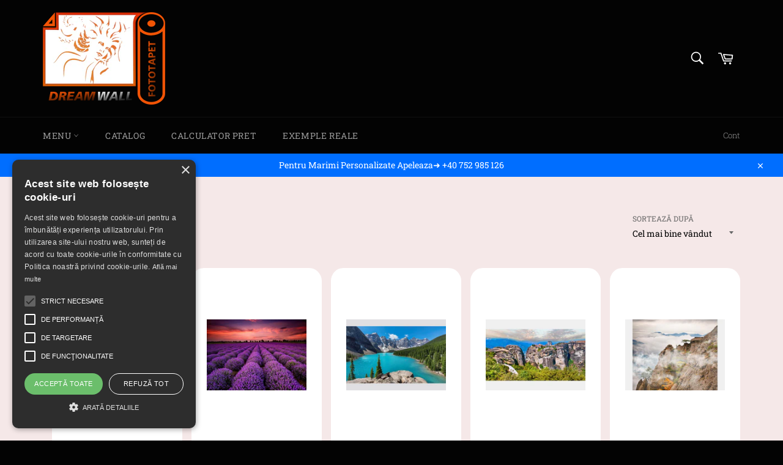

--- FILE ---
content_type: text/html; charset=utf-8
request_url: https://tapete3d.ro/collections/natura
body_size: 17951
content:
<!doctype html>
<html class="no-js" lang="ro-RO">
<head>
  <script type="text/javascript" charset="UTF-8" src="//cdn.cookie-script.com/s/bb9c13f593356fd30be7c400522c92ae.js"></script>
  <meta charset="utf-8">
  <meta http-equiv="X-UA-Compatible" content="IE=edge,chrome=1">
  <meta name="viewport" content="width=device-width,initial-scale=1">
  <meta name="theme-color" content="#030303">

  
    <link rel="shortcut icon" href="//tapete3d.ro/cdn/shop/files/print-dream.ai_21_32x32.png?v=1630931250" type="image/png">
  

  <link rel="canonical" href="https://tapete3d.ro/collections/natura">
  <title>
  NATURA &ndash; tapete3d.ro
  </title>

  

  <!-- /snippets/social-meta-tags.liquid -->




<meta property="og:site_name" content="tapete3d.ro">
<meta property="og:url" content="https://tapete3d.ro/collections/natura">
<meta property="og:title" content="NATURA">
<meta property="og:type" content="product.group">
<meta property="og:description" content="Cauti Fototapet la Comanda? Personalizeza-ti peretii asa cum vrei tu, fie ai o fotografie preferata sau un Peisaj fantastic, 3D,Tapet Dormitor,Bucatarie,Living,Bae. Alegeti acum Modelul favorit din Categoriile noastre.">

<meta property="og:image" content="http://tapete3d.ro/cdn/shop/collections/FO1_1200x1200.jpg?v=1599723680">
<meta property="og:image:secure_url" content="https://tapete3d.ro/cdn/shop/collections/FO1_1200x1200.jpg?v=1599723680">


<meta name="twitter:card" content="summary_large_image">
<meta name="twitter:title" content="NATURA">
<meta name="twitter:description" content="Cauti Fototapet la Comanda? Personalizeza-ti peretii asa cum vrei tu, fie ai o fotografie preferata sau un Peisaj fantastic, 3D,Tapet Dormitor,Bucatarie,Living,Bae. Alegeti acum Modelul favorit din Categoriile noastre.">

  <style data-shopify>
  :root {
    --color-body-text: #666;
    --color-body: #ffffff;
  }
</style>


  <script>
    document.documentElement.className = document.documentElement.className.replace('no-js', 'js');
  </script>

  <link href="//tapete3d.ro/cdn/shop/t/5/assets/theme.scss.css?v=90908260984191182531759417733" rel="stylesheet" type="text/css" media="all" />

  <script>
    window.theme = window.theme || {};

    theme.strings = {
      stockAvailable: "1 disponibile",
      addToCart: "Adaugă în coș",
      soldOut: "Stoc epuizat",
      unavailable: "Indisponibil",
      noStockAvailable: "Articolul nu a putut fi adăugat în coș, deoarece nu există articole suficiente în stoc.",
      willNotShipUntil: "Nu vom livra înainte de data de [date]",
      willBeInStockAfter: "Va fi în stoc după [date]",
      totalCartDiscount: "Economisești [savings]",
      addressError: "Eroare la căutarea adresei respective",
      addressNoResults: "Nu există rezultate pentru adresa respectivă",
      addressQueryLimit: "Ai depășit limita de utilizare a API-ului Google. Ia în considerare trecerea la un \u003ca href=\"https:\/\/developers.google.com\/maps\/premium\/usage-limits\"\u003ePlan Premium\u003c\/a\u003e.",
      authError: "A apărut o problemă la autentificarea cheii API pentru Google Maps.",
      slideNumber: "Diapozitiv [slide_number], curent"
    };theme.backToCollection = {
        collection: {
          title: "NATURA",
          link: "https://tapete3d.ro/collections/natura"
        }
      };
      sessionStorage.setItem("backToCollection", JSON.stringify(theme.backToCollection.collection));</script>

  <script src="//tapete3d.ro/cdn/shop/t/5/assets/lazysizes.min.js?v=56045284683979784691630313892" async="async"></script>

  

  <script src="//tapete3d.ro/cdn/shop/t/5/assets/vendor.js?v=59352919779726365461630313893" defer="defer"></script>

  

  <script src="//tapete3d.ro/cdn/shop/t/5/assets/theme.js?v=171366231195154451781630313892" defer="defer"></script>

  <script>window.performance && window.performance.mark && window.performance.mark('shopify.content_for_header.start');</script><meta id="shopify-digital-wallet" name="shopify-digital-wallet" content="/40245592219/digital_wallets/dialog">
<link rel="alternate" type="application/atom+xml" title="Feed" href="/collections/natura.atom" />
<link rel="next" href="/collections/natura?page=2">
<link rel="alternate" type="application/json+oembed" href="https://tapete3d.ro/collections/natura.oembed">
<script async="async" src="/checkouts/internal/preloads.js?locale=ro-RO"></script>
<script id="shopify-features" type="application/json">{"accessToken":"7949fd25bd639afa940fcf5461eb91d8","betas":["rich-media-storefront-analytics"],"domain":"tapete3d.ro","predictiveSearch":true,"shopId":40245592219,"locale":"ro"}</script>
<script>var Shopify = Shopify || {};
Shopify.shop = "tapete3d-ro.myshopify.com";
Shopify.locale = "ro-RO";
Shopify.currency = {"active":"RON","rate":"1.0"};
Shopify.country = "RO";
Shopify.theme = {"name":"Venture","id":126476550299,"schema_name":"Venture","schema_version":"12.6.0","theme_store_id":775,"role":"main"};
Shopify.theme.handle = "null";
Shopify.theme.style = {"id":null,"handle":null};
Shopify.cdnHost = "tapete3d.ro/cdn";
Shopify.routes = Shopify.routes || {};
Shopify.routes.root = "/";</script>
<script type="module">!function(o){(o.Shopify=o.Shopify||{}).modules=!0}(window);</script>
<script>!function(o){function n(){var o=[];function n(){o.push(Array.prototype.slice.apply(arguments))}return n.q=o,n}var t=o.Shopify=o.Shopify||{};t.loadFeatures=n(),t.autoloadFeatures=n()}(window);</script>
<script id="shop-js-analytics" type="application/json">{"pageType":"collection"}</script>
<script defer="defer" async type="module" src="//tapete3d.ro/cdn/shopifycloud/shop-js/modules/v2/client.init-shop-cart-sync_wdgEBunw.ro-RO.esm.js"></script>
<script defer="defer" async type="module" src="//tapete3d.ro/cdn/shopifycloud/shop-js/modules/v2/chunk.common_7OOvDdeD.esm.js"></script>
<script type="module">
  await import("//tapete3d.ro/cdn/shopifycloud/shop-js/modules/v2/client.init-shop-cart-sync_wdgEBunw.ro-RO.esm.js");
await import("//tapete3d.ro/cdn/shopifycloud/shop-js/modules/v2/chunk.common_7OOvDdeD.esm.js");

  window.Shopify.SignInWithShop?.initShopCartSync?.({"fedCMEnabled":true,"windoidEnabled":true});

</script>
<script>(function() {
  var isLoaded = false;
  function asyncLoad() {
    if (isLoaded) return;
    isLoaded = true;
    var urls = ["https:\/\/cdn.shopify.com\/s\/files\/1\/0033\/3538\/9233\/files\/pushdaddy_v33.js?v=1640182390\u0026shop=tapete3d-ro.myshopify.com"];
    for (var i = 0; i < urls.length; i++) {
      var s = document.createElement('script');
      s.type = 'text/javascript';
      s.async = true;
      s.src = urls[i];
      var x = document.getElementsByTagName('script')[0];
      x.parentNode.insertBefore(s, x);
    }
  };
  if(window.attachEvent) {
    window.attachEvent('onload', asyncLoad);
  } else {
    window.addEventListener('load', asyncLoad, false);
  }
})();</script>
<script id="__st">var __st={"a":40245592219,"offset":7200,"reqid":"9b35cfd4-0e81-4def-8a92-27c1ae657276-1769003825","pageurl":"tapete3d.ro\/collections\/natura","u":"2c47649a4757","p":"collection","rtyp":"collection","rid":220732260507};</script>
<script>window.ShopifyPaypalV4VisibilityTracking = true;</script>
<script id="captcha-bootstrap">!function(){'use strict';const t='contact',e='account',n='new_comment',o=[[t,t],['blogs',n],['comments',n],[t,'customer']],c=[[e,'customer_login'],[e,'guest_login'],[e,'recover_customer_password'],[e,'create_customer']],r=t=>t.map((([t,e])=>`form[action*='/${t}']:not([data-nocaptcha='true']) input[name='form_type'][value='${e}']`)).join(','),a=t=>()=>t?[...document.querySelectorAll(t)].map((t=>t.form)):[];function s(){const t=[...o],e=r(t);return a(e)}const i='password',u='form_key',d=['recaptcha-v3-token','g-recaptcha-response','h-captcha-response',i],f=()=>{try{return window.sessionStorage}catch{return}},m='__shopify_v',_=t=>t.elements[u];function p(t,e,n=!1){try{const o=window.sessionStorage,c=JSON.parse(o.getItem(e)),{data:r}=function(t){const{data:e,action:n}=t;return t[m]||n?{data:e,action:n}:{data:t,action:n}}(c);for(const[e,n]of Object.entries(r))t.elements[e]&&(t.elements[e].value=n);n&&o.removeItem(e)}catch(o){console.error('form repopulation failed',{error:o})}}const l='form_type',E='cptcha';function T(t){t.dataset[E]=!0}const w=window,h=w.document,L='Shopify',v='ce_forms',y='captcha';let A=!1;((t,e)=>{const n=(g='f06e6c50-85a8-45c8-87d0-21a2b65856fe',I='https://cdn.shopify.com/shopifycloud/storefront-forms-hcaptcha/ce_storefront_forms_captcha_hcaptcha.v1.5.2.iife.js',D={infoText:'Protejat prin hCaptcha',privacyText:'Confidențialitate',termsText:'Condiții'},(t,e,n)=>{const o=w[L][v],c=o.bindForm;if(c)return c(t,g,e,D).then(n);var r;o.q.push([[t,g,e,D],n]),r=I,A||(h.body.append(Object.assign(h.createElement('script'),{id:'captcha-provider',async:!0,src:r})),A=!0)});var g,I,D;w[L]=w[L]||{},w[L][v]=w[L][v]||{},w[L][v].q=[],w[L][y]=w[L][y]||{},w[L][y].protect=function(t,e){n(t,void 0,e),T(t)},Object.freeze(w[L][y]),function(t,e,n,w,h,L){const[v,y,A,g]=function(t,e,n){const i=e?o:[],u=t?c:[],d=[...i,...u],f=r(d),m=r(i),_=r(d.filter((([t,e])=>n.includes(e))));return[a(f),a(m),a(_),s()]}(w,h,L),I=t=>{const e=t.target;return e instanceof HTMLFormElement?e:e&&e.form},D=t=>v().includes(t);t.addEventListener('submit',(t=>{const e=I(t);if(!e)return;const n=D(e)&&!e.dataset.hcaptchaBound&&!e.dataset.recaptchaBound,o=_(e),c=g().includes(e)&&(!o||!o.value);(n||c)&&t.preventDefault(),c&&!n&&(function(t){try{if(!f())return;!function(t){const e=f();if(!e)return;const n=_(t);if(!n)return;const o=n.value;o&&e.removeItem(o)}(t);const e=Array.from(Array(32),(()=>Math.random().toString(36)[2])).join('');!function(t,e){_(t)||t.append(Object.assign(document.createElement('input'),{type:'hidden',name:u})),t.elements[u].value=e}(t,e),function(t,e){const n=f();if(!n)return;const o=[...t.querySelectorAll(`input[type='${i}']`)].map((({name:t})=>t)),c=[...d,...o],r={};for(const[a,s]of new FormData(t).entries())c.includes(a)||(r[a]=s);n.setItem(e,JSON.stringify({[m]:1,action:t.action,data:r}))}(t,e)}catch(e){console.error('failed to persist form',e)}}(e),e.submit())}));const S=(t,e)=>{t&&!t.dataset[E]&&(n(t,e.some((e=>e===t))),T(t))};for(const o of['focusin','change'])t.addEventListener(o,(t=>{const e=I(t);D(e)&&S(e,y())}));const B=e.get('form_key'),M=e.get(l),P=B&&M;t.addEventListener('DOMContentLoaded',(()=>{const t=y();if(P)for(const e of t)e.elements[l].value===M&&p(e,B);[...new Set([...A(),...v().filter((t=>'true'===t.dataset.shopifyCaptcha))])].forEach((e=>S(e,t)))}))}(h,new URLSearchParams(w.location.search),n,t,e,['guest_login'])})(!0,!0)}();</script>
<script integrity="sha256-4kQ18oKyAcykRKYeNunJcIwy7WH5gtpwJnB7kiuLZ1E=" data-source-attribution="shopify.loadfeatures" defer="defer" src="//tapete3d.ro/cdn/shopifycloud/storefront/assets/storefront/load_feature-a0a9edcb.js" crossorigin="anonymous"></script>
<script data-source-attribution="shopify.dynamic_checkout.dynamic.init">var Shopify=Shopify||{};Shopify.PaymentButton=Shopify.PaymentButton||{isStorefrontPortableWallets:!0,init:function(){window.Shopify.PaymentButton.init=function(){};var t=document.createElement("script");t.src="https://tapete3d.ro/cdn/shopifycloud/portable-wallets/latest/portable-wallets.ro.js",t.type="module",document.head.appendChild(t)}};
</script>
<script data-source-attribution="shopify.dynamic_checkout.buyer_consent">
  function portableWalletsHideBuyerConsent(e){var t=document.getElementById("shopify-buyer-consent"),n=document.getElementById("shopify-subscription-policy-button");t&&n&&(t.classList.add("hidden"),t.setAttribute("aria-hidden","true"),n.removeEventListener("click",e))}function portableWalletsShowBuyerConsent(e){var t=document.getElementById("shopify-buyer-consent"),n=document.getElementById("shopify-subscription-policy-button");t&&n&&(t.classList.remove("hidden"),t.removeAttribute("aria-hidden"),n.addEventListener("click",e))}window.Shopify?.PaymentButton&&(window.Shopify.PaymentButton.hideBuyerConsent=portableWalletsHideBuyerConsent,window.Shopify.PaymentButton.showBuyerConsent=portableWalletsShowBuyerConsent);
</script>
<script data-source-attribution="shopify.dynamic_checkout.cart.bootstrap">document.addEventListener("DOMContentLoaded",(function(){function t(){return document.querySelector("shopify-accelerated-checkout-cart, shopify-accelerated-checkout")}if(t())Shopify.PaymentButton.init();else{new MutationObserver((function(e,n){t()&&(Shopify.PaymentButton.init(),n.disconnect())})).observe(document.body,{childList:!0,subtree:!0})}}));
</script>

<script>window.performance && window.performance.mark && window.performance.mark('shopify.content_for_header.end');</script>
  <!--CPC-->
  <script src='https://ajax.googleapis.com/ajax/libs/jquery/3.5.1/jquery.min.js'></script>
  <!--CPC-->
  <script src='https://cdn-assets.custompricecalculator.com/shopify/calculator.js'></script>
<link href="https://monorail-edge.shopifysvc.com" rel="dns-prefetch">
<script>(function(){if ("sendBeacon" in navigator && "performance" in window) {try {var session_token_from_headers = performance.getEntriesByType('navigation')[0].serverTiming.find(x => x.name == '_s').description;} catch {var session_token_from_headers = undefined;}var session_cookie_matches = document.cookie.match(/_shopify_s=([^;]*)/);var session_token_from_cookie = session_cookie_matches && session_cookie_matches.length === 2 ? session_cookie_matches[1] : "";var session_token = session_token_from_headers || session_token_from_cookie || "";function handle_abandonment_event(e) {var entries = performance.getEntries().filter(function(entry) {return /monorail-edge.shopifysvc.com/.test(entry.name);});if (!window.abandonment_tracked && entries.length === 0) {window.abandonment_tracked = true;var currentMs = Date.now();var navigation_start = performance.timing.navigationStart;var payload = {shop_id: 40245592219,url: window.location.href,navigation_start,duration: currentMs - navigation_start,session_token,page_type: "collection"};window.navigator.sendBeacon("https://monorail-edge.shopifysvc.com/v1/produce", JSON.stringify({schema_id: "online_store_buyer_site_abandonment/1.1",payload: payload,metadata: {event_created_at_ms: currentMs,event_sent_at_ms: currentMs}}));}}window.addEventListener('pagehide', handle_abandonment_event);}}());</script>
<script id="web-pixels-manager-setup">(function e(e,d,r,n,o){if(void 0===o&&(o={}),!Boolean(null===(a=null===(i=window.Shopify)||void 0===i?void 0:i.analytics)||void 0===a?void 0:a.replayQueue)){var i,a;window.Shopify=window.Shopify||{};var t=window.Shopify;t.analytics=t.analytics||{};var s=t.analytics;s.replayQueue=[],s.publish=function(e,d,r){return s.replayQueue.push([e,d,r]),!0};try{self.performance.mark("wpm:start")}catch(e){}var l=function(){var e={modern:/Edge?\/(1{2}[4-9]|1[2-9]\d|[2-9]\d{2}|\d{4,})\.\d+(\.\d+|)|Firefox\/(1{2}[4-9]|1[2-9]\d|[2-9]\d{2}|\d{4,})\.\d+(\.\d+|)|Chrom(ium|e)\/(9{2}|\d{3,})\.\d+(\.\d+|)|(Maci|X1{2}).+ Version\/(15\.\d+|(1[6-9]|[2-9]\d|\d{3,})\.\d+)([,.]\d+|)( \(\w+\)|)( Mobile\/\w+|) Safari\/|Chrome.+OPR\/(9{2}|\d{3,})\.\d+\.\d+|(CPU[ +]OS|iPhone[ +]OS|CPU[ +]iPhone|CPU IPhone OS|CPU iPad OS)[ +]+(15[._]\d+|(1[6-9]|[2-9]\d|\d{3,})[._]\d+)([._]\d+|)|Android:?[ /-](13[3-9]|1[4-9]\d|[2-9]\d{2}|\d{4,})(\.\d+|)(\.\d+|)|Android.+Firefox\/(13[5-9]|1[4-9]\d|[2-9]\d{2}|\d{4,})\.\d+(\.\d+|)|Android.+Chrom(ium|e)\/(13[3-9]|1[4-9]\d|[2-9]\d{2}|\d{4,})\.\d+(\.\d+|)|SamsungBrowser\/([2-9]\d|\d{3,})\.\d+/,legacy:/Edge?\/(1[6-9]|[2-9]\d|\d{3,})\.\d+(\.\d+|)|Firefox\/(5[4-9]|[6-9]\d|\d{3,})\.\d+(\.\d+|)|Chrom(ium|e)\/(5[1-9]|[6-9]\d|\d{3,})\.\d+(\.\d+|)([\d.]+$|.*Safari\/(?![\d.]+ Edge\/[\d.]+$))|(Maci|X1{2}).+ Version\/(10\.\d+|(1[1-9]|[2-9]\d|\d{3,})\.\d+)([,.]\d+|)( \(\w+\)|)( Mobile\/\w+|) Safari\/|Chrome.+OPR\/(3[89]|[4-9]\d|\d{3,})\.\d+\.\d+|(CPU[ +]OS|iPhone[ +]OS|CPU[ +]iPhone|CPU IPhone OS|CPU iPad OS)[ +]+(10[._]\d+|(1[1-9]|[2-9]\d|\d{3,})[._]\d+)([._]\d+|)|Android:?[ /-](13[3-9]|1[4-9]\d|[2-9]\d{2}|\d{4,})(\.\d+|)(\.\d+|)|Mobile Safari.+OPR\/([89]\d|\d{3,})\.\d+\.\d+|Android.+Firefox\/(13[5-9]|1[4-9]\d|[2-9]\d{2}|\d{4,})\.\d+(\.\d+|)|Android.+Chrom(ium|e)\/(13[3-9]|1[4-9]\d|[2-9]\d{2}|\d{4,})\.\d+(\.\d+|)|Android.+(UC? ?Browser|UCWEB|U3)[ /]?(15\.([5-9]|\d{2,})|(1[6-9]|[2-9]\d|\d{3,})\.\d+)\.\d+|SamsungBrowser\/(5\.\d+|([6-9]|\d{2,})\.\d+)|Android.+MQ{2}Browser\/(14(\.(9|\d{2,})|)|(1[5-9]|[2-9]\d|\d{3,})(\.\d+|))(\.\d+|)|K[Aa][Ii]OS\/(3\.\d+|([4-9]|\d{2,})\.\d+)(\.\d+|)/},d=e.modern,r=e.legacy,n=navigator.userAgent;return n.match(d)?"modern":n.match(r)?"legacy":"unknown"}(),u="modern"===l?"modern":"legacy",c=(null!=n?n:{modern:"",legacy:""})[u],f=function(e){return[e.baseUrl,"/wpm","/b",e.hashVersion,"modern"===e.buildTarget?"m":"l",".js"].join("")}({baseUrl:d,hashVersion:r,buildTarget:u}),m=function(e){var d=e.version,r=e.bundleTarget,n=e.surface,o=e.pageUrl,i=e.monorailEndpoint;return{emit:function(e){var a=e.status,t=e.errorMsg,s=(new Date).getTime(),l=JSON.stringify({metadata:{event_sent_at_ms:s},events:[{schema_id:"web_pixels_manager_load/3.1",payload:{version:d,bundle_target:r,page_url:o,status:a,surface:n,error_msg:t},metadata:{event_created_at_ms:s}}]});if(!i)return console&&console.warn&&console.warn("[Web Pixels Manager] No Monorail endpoint provided, skipping logging."),!1;try{return self.navigator.sendBeacon.bind(self.navigator)(i,l)}catch(e){}var u=new XMLHttpRequest;try{return u.open("POST",i,!0),u.setRequestHeader("Content-Type","text/plain"),u.send(l),!0}catch(e){return console&&console.warn&&console.warn("[Web Pixels Manager] Got an unhandled error while logging to Monorail."),!1}}}}({version:r,bundleTarget:l,surface:e.surface,pageUrl:self.location.href,monorailEndpoint:e.monorailEndpoint});try{o.browserTarget=l,function(e){var d=e.src,r=e.async,n=void 0===r||r,o=e.onload,i=e.onerror,a=e.sri,t=e.scriptDataAttributes,s=void 0===t?{}:t,l=document.createElement("script"),u=document.querySelector("head"),c=document.querySelector("body");if(l.async=n,l.src=d,a&&(l.integrity=a,l.crossOrigin="anonymous"),s)for(var f in s)if(Object.prototype.hasOwnProperty.call(s,f))try{l.dataset[f]=s[f]}catch(e){}if(o&&l.addEventListener("load",o),i&&l.addEventListener("error",i),u)u.appendChild(l);else{if(!c)throw new Error("Did not find a head or body element to append the script");c.appendChild(l)}}({src:f,async:!0,onload:function(){if(!function(){var e,d;return Boolean(null===(d=null===(e=window.Shopify)||void 0===e?void 0:e.analytics)||void 0===d?void 0:d.initialized)}()){var d=window.webPixelsManager.init(e)||void 0;if(d){var r=window.Shopify.analytics;r.replayQueue.forEach((function(e){var r=e[0],n=e[1],o=e[2];d.publishCustomEvent(r,n,o)})),r.replayQueue=[],r.publish=d.publishCustomEvent,r.visitor=d.visitor,r.initialized=!0}}},onerror:function(){return m.emit({status:"failed",errorMsg:"".concat(f," has failed to load")})},sri:function(e){var d=/^sha384-[A-Za-z0-9+/=]+$/;return"string"==typeof e&&d.test(e)}(c)?c:"",scriptDataAttributes:o}),m.emit({status:"loading"})}catch(e){m.emit({status:"failed",errorMsg:(null==e?void 0:e.message)||"Unknown error"})}}})({shopId: 40245592219,storefrontBaseUrl: "https://tapete3d.ro",extensionsBaseUrl: "https://extensions.shopifycdn.com/cdn/shopifycloud/web-pixels-manager",monorailEndpoint: "https://monorail-edge.shopifysvc.com/unstable/produce_batch",surface: "storefront-renderer",enabledBetaFlags: ["2dca8a86"],webPixelsConfigList: [{"id":"444629315","configuration":"{\"pixel_id\":\"239785680832633\",\"pixel_type\":\"facebook_pixel\",\"metaapp_system_user_token\":\"-\"}","eventPayloadVersion":"v1","runtimeContext":"OPEN","scriptVersion":"ca16bc87fe92b6042fbaa3acc2fbdaa6","type":"APP","apiClientId":2329312,"privacyPurposes":["ANALYTICS","MARKETING","SALE_OF_DATA"],"dataSharingAdjustments":{"protectedCustomerApprovalScopes":["read_customer_address","read_customer_email","read_customer_name","read_customer_personal_data","read_customer_phone"]}},{"id":"187302211","eventPayloadVersion":"v1","runtimeContext":"LAX","scriptVersion":"1","type":"CUSTOM","privacyPurposes":["ANALYTICS"],"name":"Google Analytics tag (migrated)"},{"id":"shopify-app-pixel","configuration":"{}","eventPayloadVersion":"v1","runtimeContext":"STRICT","scriptVersion":"0450","apiClientId":"shopify-pixel","type":"APP","privacyPurposes":["ANALYTICS","MARKETING"]},{"id":"shopify-custom-pixel","eventPayloadVersion":"v1","runtimeContext":"LAX","scriptVersion":"0450","apiClientId":"shopify-pixel","type":"CUSTOM","privacyPurposes":["ANALYTICS","MARKETING"]}],isMerchantRequest: false,initData: {"shop":{"name":"tapete3d.ro","paymentSettings":{"currencyCode":"RON"},"myshopifyDomain":"tapete3d-ro.myshopify.com","countryCode":"RO","storefrontUrl":"https:\/\/tapete3d.ro"},"customer":null,"cart":null,"checkout":null,"productVariants":[],"purchasingCompany":null},},"https://tapete3d.ro/cdn","fcfee988w5aeb613cpc8e4bc33m6693e112",{"modern":"","legacy":""},{"shopId":"40245592219","storefrontBaseUrl":"https:\/\/tapete3d.ro","extensionBaseUrl":"https:\/\/extensions.shopifycdn.com\/cdn\/shopifycloud\/web-pixels-manager","surface":"storefront-renderer","enabledBetaFlags":"[\"2dca8a86\"]","isMerchantRequest":"false","hashVersion":"fcfee988w5aeb613cpc8e4bc33m6693e112","publish":"custom","events":"[[\"page_viewed\",{}],[\"collection_viewed\",{\"collection\":{\"id\":\"220732260507\",\"title\":\"NATURA\",\"productVariants\":[{\"price\":{\"amount\":120.0,\"currencyCode\":\"RON\"},\"product\":{\"title\":\"MO - 39\",\"vendor\":\"tapete3d.ro\",\"id\":\"5589721743515\",\"untranslatedTitle\":\"MO - 39\",\"url\":\"\/products\/mo-39\",\"type\":\"NATURA\"},\"id\":\"35882442031259\",\"image\":{\"src\":\"\/\/tapete3d.ro\/cdn\/shop\/products\/MO39.jpg?v=1599727718\"},\"sku\":\"H 90 X  L 150\",\"title\":\"H 90 X  L 150\",\"untranslatedTitle\":\"H 90 X  L 150\"},{\"price\":{\"amount\":120.0,\"currencyCode\":\"RON\"},\"product\":{\"title\":\"SD - 41\",\"vendor\":\"tapete3d.ro\",\"id\":\"5589722759323\",\"untranslatedTitle\":\"SD - 41\",\"url\":\"\/products\/mo-40\",\"type\":\"NATURA\"},\"id\":\"35882444456091\",\"image\":{\"src\":\"\/\/tapete3d.ro\/cdn\/shop\/products\/SD41.jpg?v=1599727738\"},\"sku\":\"H 90 X  L 150\",\"title\":\"H 90 X  L 150\",\"untranslatedTitle\":\"H 90 X  L 150\"},{\"price\":{\"amount\":120.0,\"currencyCode\":\"RON\"},\"product\":{\"title\":\"MO - 38\",\"vendor\":\"tapete3d.ro\",\"id\":\"5589720727707\",\"untranslatedTitle\":\"MO - 38\",\"url\":\"\/products\/mo-38\",\"type\":\"NATURA\"},\"id\":\"35882439180443\",\"image\":{\"src\":\"\/\/tapete3d.ro\/cdn\/shop\/products\/MO38_2.jpg?v=1599727706\"},\"sku\":\"H 90 X  L 150\",\"title\":\"H 90 X  L 150\",\"untranslatedTitle\":\"H 90 X  L 150\"},{\"price\":{\"amount\":120.0,\"currencyCode\":\"RON\"},\"product\":{\"title\":\"MO - 37\",\"vendor\":\"tapete3d.ro\",\"id\":\"5589719744667\",\"untranslatedTitle\":\"MO - 37\",\"url\":\"\/products\/mo-37\",\"type\":\"NATURA\"},\"id\":\"35882435575963\",\"image\":{\"src\":\"\/\/tapete3d.ro\/cdn\/shop\/products\/MO37_2.jpg?v=1599727687\"},\"sku\":\"H 90 X  L 150\",\"title\":\"H 90 X  L 150\",\"untranslatedTitle\":\"H 90 X  L 150\"},{\"price\":{\"amount\":120.0,\"currencyCode\":\"RON\"},\"product\":{\"title\":\"MO - 36\",\"vendor\":\"tapete3d.ro\",\"id\":\"5589718892699\",\"untranslatedTitle\":\"MO - 36\",\"url\":\"\/products\/mo-36\",\"type\":\"NATURA\"},\"id\":\"35882432954523\",\"image\":{\"src\":\"\/\/tapete3d.ro\/cdn\/shop\/products\/MO36_2.jpg?v=1599727669\"},\"sku\":\"H 90 X  L 150\",\"title\":\"H 90 X  L 150\",\"untranslatedTitle\":\"H 90 X  L 150\"},{\"price\":{\"amount\":120.0,\"currencyCode\":\"RON\"},\"product\":{\"title\":\"MO - 35\",\"vendor\":\"tapete3d.ro\",\"id\":\"5589717745819\",\"untranslatedTitle\":\"MO - 35\",\"url\":\"\/products\/mo-35\",\"type\":\"NATURA\"},\"id\":\"35882428596379\",\"image\":{\"src\":\"\/\/tapete3d.ro\/cdn\/shop\/products\/MO35_2.jpg?v=1599727656\"},\"sku\":\"H 90 X  L 150\",\"title\":\"H 90 X  L 150\",\"untranslatedTitle\":\"H 90 X  L 150\"},{\"price\":{\"amount\":120.0,\"currencyCode\":\"RON\"},\"product\":{\"title\":\"MO - 34\",\"vendor\":\"tapete3d.ro\",\"id\":\"5589716664475\",\"untranslatedTitle\":\"MO - 34\",\"url\":\"\/products\/mo-34\",\"type\":\"NATURA\"},\"id\":\"35882425548955\",\"image\":{\"src\":\"\/\/tapete3d.ro\/cdn\/shop\/products\/MO34_2.jpg?v=1599727631\"},\"sku\":\"H 90 X  L 150\",\"title\":\"H 90 X  L 150\",\"untranslatedTitle\":\"H 90 X  L 150\"},{\"price\":{\"amount\":120.0,\"currencyCode\":\"RON\"},\"product\":{\"title\":\"MO - 33\",\"vendor\":\"tapete3d.ro\",\"id\":\"5589715648667\",\"untranslatedTitle\":\"MO - 33\",\"url\":\"\/products\/mo-33\",\"type\":\"NATURA\"},\"id\":\"35882422665371\",\"image\":{\"src\":\"\/\/tapete3d.ro\/cdn\/shop\/products\/MO33_2.jpg?v=1599727617\"},\"sku\":\"H 90 X  L 150\",\"title\":\"H 90 X  L 150\",\"untranslatedTitle\":\"H 90 X  L 150\"},{\"price\":{\"amount\":120.0,\"currencyCode\":\"RON\"},\"product\":{\"title\":\"MO - 32\",\"vendor\":\"tapete3d.ro\",\"id\":\"5589714632859\",\"untranslatedTitle\":\"MO - 32\",\"url\":\"\/products\/mo-32\",\"type\":\"NATURA\"},\"id\":\"35882418962587\",\"image\":{\"src\":\"\/\/tapete3d.ro\/cdn\/shop\/products\/MO32_2.jpg?v=1599727600\"},\"sku\":\"H 90 X  L 150\",\"title\":\"H 90 X  L 150\",\"untranslatedTitle\":\"H 90 X  L 150\"},{\"price\":{\"amount\":120.0,\"currencyCode\":\"RON\"},\"product\":{\"title\":\"MO - 29\",\"vendor\":\"tapete3d.ro\",\"id\":\"5589713780891\",\"untranslatedTitle\":\"MO - 29\",\"url\":\"\/products\/mo-29\",\"type\":\"NATURA\"},\"id\":\"35882415521947\",\"image\":{\"src\":\"\/\/tapete3d.ro\/cdn\/shop\/products\/MO29_2.jpg?v=1599727583\"},\"sku\":\"H 90 X  L 150\",\"title\":\"H 90 X  L 150\",\"untranslatedTitle\":\"H 90 X  L 150\"},{\"price\":{\"amount\":120.0,\"currencyCode\":\"RON\"},\"product\":{\"title\":\"MO - 28\",\"vendor\":\"tapete3d.ro\",\"id\":\"5589712994459\",\"untranslatedTitle\":\"MO - 28\",\"url\":\"\/products\/mo-28\",\"type\":\"NATURA\"},\"id\":\"35882409754779\",\"image\":{\"src\":\"\/\/tapete3d.ro\/cdn\/shop\/products\/MO28_2.jpg?v=1599727568\"},\"sku\":\"H 90 X  L 150\",\"title\":\"H 90 X  L 150\",\"untranslatedTitle\":\"H 90 X  L 150\"},{\"price\":{\"amount\":120.0,\"currencyCode\":\"RON\"},\"product\":{\"title\":\"MO - 26\",\"vendor\":\"tapete3d.ro\",\"id\":\"5589712011419\",\"untranslatedTitle\":\"MO - 26\",\"url\":\"\/products\/mo-26\",\"type\":\"NATURA\"},\"id\":\"35882407002267\",\"image\":{\"src\":\"\/\/tapete3d.ro\/cdn\/shop\/products\/MO26_2.jpg?v=1599727553\"},\"sku\":\"H 90 X  L 150\",\"title\":\"H 90 X  L 150\",\"untranslatedTitle\":\"H 90 X  L 150\"},{\"price\":{\"amount\":120.0,\"currencyCode\":\"RON\"},\"product\":{\"title\":\"MO - 25\",\"vendor\":\"tapete3d.ro\",\"id\":\"5589711192219\",\"untranslatedTitle\":\"MO - 25\",\"url\":\"\/products\/mo-25\",\"type\":\"NATURA\"},\"id\":\"35882404413595\",\"image\":{\"src\":\"\/\/tapete3d.ro\/cdn\/shop\/products\/MO25_2.jpg?v=1599727537\"},\"sku\":\"H 90 X  L 150\",\"title\":\"H 90 X  L 150\",\"untranslatedTitle\":\"H 90 X  L 150\"},{\"price\":{\"amount\":120.0,\"currencyCode\":\"RON\"},\"product\":{\"title\":\"MO - 24\",\"vendor\":\"tapete3d.ro\",\"id\":\"5589710340251\",\"untranslatedTitle\":\"MO - 24\",\"url\":\"\/products\/mo-24\",\"type\":\"NATURA\"},\"id\":\"35882402775195\",\"image\":{\"src\":\"\/\/tapete3d.ro\/cdn\/shop\/products\/MO24.jpg?v=1599727523\"},\"sku\":\"H 90 X  L 150\",\"title\":\"H 90 X  L 150\",\"untranslatedTitle\":\"H 90 X  L 150\"},{\"price\":{\"amount\":120.0,\"currencyCode\":\"RON\"},\"product\":{\"title\":\"MO - 23\",\"vendor\":\"tapete3d.ro\",\"id\":\"5589708931227\",\"untranslatedTitle\":\"MO - 23\",\"url\":\"\/products\/mo-23\",\"type\":\"NATURA\"},\"id\":\"35882393731227\",\"image\":{\"src\":\"\/\/tapete3d.ro\/cdn\/shop\/products\/MO23_2.jpg?v=1599727509\"},\"sku\":\"H 90 X  L 150\",\"title\":\"H 90 X  L 150\",\"untranslatedTitle\":\"H 90 X  L 150\"},{\"price\":{\"amount\":120.0,\"currencyCode\":\"RON\"},\"product\":{\"title\":\"MO - 22\",\"vendor\":\"tapete3d.ro\",\"id\":\"5589707849883\",\"untranslatedTitle\":\"MO - 22\",\"url\":\"\/products\/mo-22\",\"type\":\"NATURA\"},\"id\":\"35882388717723\",\"image\":{\"src\":\"\/\/tapete3d.ro\/cdn\/shop\/products\/MO22_2.jpg?v=1599727495\"},\"sku\":\"H 90 X  L 150\",\"title\":\"H 90 X  L 150\",\"untranslatedTitle\":\"H 90 X  L 150\"},{\"price\":{\"amount\":120.0,\"currencyCode\":\"RON\"},\"product\":{\"title\":\"MO - 21\",\"vendor\":\"tapete3d.ro\",\"id\":\"5589706932379\",\"untranslatedTitle\":\"MO - 21\",\"url\":\"\/products\/mo-21\",\"type\":\"NATURA\"},\"id\":\"35882386194587\",\"image\":{\"src\":\"\/\/tapete3d.ro\/cdn\/shop\/products\/MO21_2.jpg?v=1599727479\"},\"sku\":\"H 90 X  L 150\",\"title\":\"H 90 X  L 150\",\"untranslatedTitle\":\"H 90 X  L 150\"},{\"price\":{\"amount\":120.0,\"currencyCode\":\"RON\"},\"product\":{\"title\":\"MO - 20\",\"vendor\":\"tapete3d.ro\",\"id\":\"5589705916571\",\"untranslatedTitle\":\"MO - 20\",\"url\":\"\/products\/mo-20\",\"type\":\"NATURA\"},\"id\":\"35882383507611\",\"image\":{\"src\":\"\/\/tapete3d.ro\/cdn\/shop\/products\/MO20_2.jpg?v=1599727461\"},\"sku\":\"H 90 X  L 150\",\"title\":\"H 90 X  L 150\",\"untranslatedTitle\":\"H 90 X  L 150\"},{\"price\":{\"amount\":120.0,\"currencyCode\":\"RON\"},\"product\":{\"title\":\"MO - 19\",\"vendor\":\"tapete3d.ro\",\"id\":\"5589704835227\",\"untranslatedTitle\":\"MO - 19\",\"url\":\"\/products\/mo-19\",\"type\":\"NATURA\"},\"id\":\"35882379346075\",\"image\":{\"src\":\"\/\/tapete3d.ro\/cdn\/shop\/products\/MO19_2.jpg?v=1599727446\"},\"sku\":\"H 90 X  L 150\",\"title\":\"H 90 X  L 150\",\"untranslatedTitle\":\"H 90 X  L 150\"},{\"price\":{\"amount\":120.0,\"currencyCode\":\"RON\"},\"product\":{\"title\":\"MO - 18\",\"vendor\":\"tapete3d.ro\",\"id\":\"5589703819419\",\"untranslatedTitle\":\"MO - 18\",\"url\":\"\/products\/mo-18\",\"type\":\"NATURA\"},\"id\":\"35882374430875\",\"image\":{\"src\":\"\/\/tapete3d.ro\/cdn\/shop\/products\/MO18_2.jpg?v=1599727431\"},\"sku\":\"H 90 X  L 150\",\"title\":\"H 90 X  L 150\",\"untranslatedTitle\":\"H 90 X  L 150\"}]}}]]"});</script><script>
  window.ShopifyAnalytics = window.ShopifyAnalytics || {};
  window.ShopifyAnalytics.meta = window.ShopifyAnalytics.meta || {};
  window.ShopifyAnalytics.meta.currency = 'RON';
  var meta = {"products":[{"id":5589721743515,"gid":"gid:\/\/shopify\/Product\/5589721743515","vendor":"tapete3d.ro","type":"NATURA","handle":"mo-39","variants":[{"id":35882442031259,"price":12000,"name":"MO - 39 - H 90 X  L 150","public_title":"H 90 X  L 150","sku":"H 90 X  L 150"},{"id":35882442064027,"price":26000,"name":"MO - 39 - H 160 X L 180","public_title":"H 160 X L 180","sku":"H 160 X L 180"},{"id":35882442096795,"price":37500,"name":"MO - 39 - H 160 X L 260","public_title":"H 160 X L 260","sku":"H 160 X L 260"},{"id":35882442129563,"price":95000,"name":"MO - 39 - H 260 X L 450","public_title":"H 260 X L 450","sku":"H 260 X L 450"}],"remote":false},{"id":5589722759323,"gid":"gid:\/\/shopify\/Product\/5589722759323","vendor":"tapete3d.ro","type":"NATURA","handle":"mo-40","variants":[{"id":35882444456091,"price":12000,"name":"SD - 41 - H 90 X  L 150","public_title":"H 90 X  L 150","sku":"H 90 X  L 150"},{"id":35882444488859,"price":26000,"name":"SD - 41 - H 160 X L 180","public_title":"H 160 X L 180","sku":"H 160 X L 180"},{"id":35882444521627,"price":37500,"name":"SD - 41 - H 160 X L 260","public_title":"H 160 X L 260","sku":"H 160 X L 260"},{"id":35882444554395,"price":95000,"name":"SD - 41 - H 260 X L 450","public_title":"H 260 X L 450","sku":"H 260 X L 450"}],"remote":false},{"id":5589720727707,"gid":"gid:\/\/shopify\/Product\/5589720727707","vendor":"tapete3d.ro","type":"NATURA","handle":"mo-38","variants":[{"id":35882439180443,"price":12000,"name":"MO - 38 - H 90 X  L 150","public_title":"H 90 X  L 150","sku":"H 90 X  L 150"},{"id":35882439213211,"price":26000,"name":"MO - 38 - H 160 X L 180","public_title":"H 160 X L 180","sku":"H 160 X L 180"},{"id":35882439245979,"price":37500,"name":"MO - 38 - H 160 X L 260","public_title":"H 160 X L 260","sku":"H 160 X L 260"},{"id":35882439278747,"price":95000,"name":"MO - 38 - H 260 X L 450","public_title":"H 260 X L 450","sku":"H 260 X L 450"}],"remote":false},{"id":5589719744667,"gid":"gid:\/\/shopify\/Product\/5589719744667","vendor":"tapete3d.ro","type":"NATURA","handle":"mo-37","variants":[{"id":35882435575963,"price":12000,"name":"MO - 37 - H 90 X  L 150","public_title":"H 90 X  L 150","sku":"H 90 X  L 150"},{"id":35882435608731,"price":26000,"name":"MO - 37 - H 160 X L 180","public_title":"H 160 X L 180","sku":"H 160 X L 180"},{"id":35882435641499,"price":37500,"name":"MO - 37 - H 160 X L 260","public_title":"H 160 X L 260","sku":"H 160 X L 260"},{"id":35882435674267,"price":95000,"name":"MO - 37 - H 260 X L 450","public_title":"H 260 X L 450","sku":"H 260 X L 450"}],"remote":false},{"id":5589718892699,"gid":"gid:\/\/shopify\/Product\/5589718892699","vendor":"tapete3d.ro","type":"NATURA","handle":"mo-36","variants":[{"id":35882432954523,"price":12000,"name":"MO - 36 - H 90 X  L 150","public_title":"H 90 X  L 150","sku":"H 90 X  L 150"},{"id":35882432987291,"price":26000,"name":"MO - 36 - H 160 X L 180","public_title":"H 160 X L 180","sku":"H 160 X L 180"},{"id":35882433020059,"price":37500,"name":"MO - 36 - H 160 X L 260","public_title":"H 160 X L 260","sku":"H 160 X L 260"},{"id":35882433052827,"price":95000,"name":"MO - 36 - H 260 X L 450","public_title":"H 260 X L 450","sku":"H 260 X L 450"}],"remote":false},{"id":5589717745819,"gid":"gid:\/\/shopify\/Product\/5589717745819","vendor":"tapete3d.ro","type":"NATURA","handle":"mo-35","variants":[{"id":35882428596379,"price":12000,"name":"MO - 35 - H 90 X  L 150","public_title":"H 90 X  L 150","sku":"H 90 X  L 150"},{"id":35882428629147,"price":26000,"name":"MO - 35 - H 160 X L 180","public_title":"H 160 X L 180","sku":"H 160 X L 180"},{"id":35882428661915,"price":37500,"name":"MO - 35 - H 160 X L 260","public_title":"H 160 X L 260","sku":"H 160 X L 260"},{"id":35882428694683,"price":95000,"name":"MO - 35 - H 260 X L 450","public_title":"H 260 X L 450","sku":"H 260 X L 450"}],"remote":false},{"id":5589716664475,"gid":"gid:\/\/shopify\/Product\/5589716664475","vendor":"tapete3d.ro","type":"NATURA","handle":"mo-34","variants":[{"id":35882425548955,"price":12000,"name":"MO - 34 - H 90 X  L 150","public_title":"H 90 X  L 150","sku":"H 90 X  L 150"},{"id":35882425581723,"price":26000,"name":"MO - 34 - H 160 X L 180","public_title":"H 160 X L 180","sku":"H 160 X L 180"},{"id":35882425614491,"price":37500,"name":"MO - 34 - H 160 X L 260","public_title":"H 160 X L 260","sku":"H 160 X L 260"},{"id":35882425647259,"price":95000,"name":"MO - 34 - H 260 X L 450","public_title":"H 260 X L 450","sku":"H 260 X L 450"}],"remote":false},{"id":5589715648667,"gid":"gid:\/\/shopify\/Product\/5589715648667","vendor":"tapete3d.ro","type":"NATURA","handle":"mo-33","variants":[{"id":35882422665371,"price":12000,"name":"MO - 33 - H 90 X  L 150","public_title":"H 90 X  L 150","sku":"H 90 X  L 150"},{"id":35882422698139,"price":26000,"name":"MO - 33 - H 160 X L 180","public_title":"H 160 X L 180","sku":"H 160 X L 180"},{"id":35882422730907,"price":37500,"name":"MO - 33 - H 160 X L 260","public_title":"H 160 X L 260","sku":"H 160 X L 260"},{"id":35882422763675,"price":95000,"name":"MO - 33 - H 260 X L 450","public_title":"H 260 X L 450","sku":"H 260 X L 450"}],"remote":false},{"id":5589714632859,"gid":"gid:\/\/shopify\/Product\/5589714632859","vendor":"tapete3d.ro","type":"NATURA","handle":"mo-32","variants":[{"id":35882418962587,"price":12000,"name":"MO - 32 - H 90 X  L 150","public_title":"H 90 X  L 150","sku":"H 90 X  L 150"},{"id":35882418995355,"price":26000,"name":"MO - 32 - H 160 X L 180","public_title":"H 160 X L 180","sku":"H 160 X L 180"},{"id":35882419028123,"price":37500,"name":"MO - 32 - H 160 X L 260","public_title":"H 160 X L 260","sku":"H 160 X L 260"},{"id":35882419060891,"price":95000,"name":"MO - 32 - H 260 X L 450","public_title":"H 260 X L 450","sku":"H 260 X L 450"}],"remote":false},{"id":5589713780891,"gid":"gid:\/\/shopify\/Product\/5589713780891","vendor":"tapete3d.ro","type":"NATURA","handle":"mo-29","variants":[{"id":35882415521947,"price":12000,"name":"MO - 29 - H 90 X  L 150","public_title":"H 90 X  L 150","sku":"H 90 X  L 150"},{"id":35882415554715,"price":26000,"name":"MO - 29 - H 160 X L 180","public_title":"H 160 X L 180","sku":"H 160 X L 180"},{"id":35882415587483,"price":37500,"name":"MO - 29 - H 160 X L 260","public_title":"H 160 X L 260","sku":"H 160 X L 260"},{"id":35882415620251,"price":95000,"name":"MO - 29 - H 260 X L 450","public_title":"H 260 X L 450","sku":"H 260 X L 450"}],"remote":false},{"id":5589712994459,"gid":"gid:\/\/shopify\/Product\/5589712994459","vendor":"tapete3d.ro","type":"NATURA","handle":"mo-28","variants":[{"id":35882409754779,"price":12000,"name":"MO - 28 - H 90 X  L 150","public_title":"H 90 X  L 150","sku":"H 90 X  L 150"},{"id":35882409853083,"price":26000,"name":"MO - 28 - H 160 X L 180","public_title":"H 160 X L 180","sku":"H 160 X L 180"},{"id":35882409918619,"price":37500,"name":"MO - 28 - H 160 X L 260","public_title":"H 160 X L 260","sku":"H 160 X L 260"},{"id":35882409984155,"price":95000,"name":"MO - 28 - H 260 X L 450","public_title":"H 260 X L 450","sku":"H 260 X L 450"}],"remote":false},{"id":5589712011419,"gid":"gid:\/\/shopify\/Product\/5589712011419","vendor":"tapete3d.ro","type":"NATURA","handle":"mo-26","variants":[{"id":35882407002267,"price":12000,"name":"MO - 26 - H 90 X  L 150","public_title":"H 90 X  L 150","sku":"H 90 X  L 150"},{"id":35882407035035,"price":26000,"name":"MO - 26 - H 160 X L 180","public_title":"H 160 X L 180","sku":"H 160 X L 180"},{"id":35882407100571,"price":37500,"name":"MO - 26 - H 160 X L 260","public_title":"H 160 X L 260","sku":"H 160 X L 260"},{"id":35882407133339,"price":95000,"name":"MO - 26 - H 260 X L 450","public_title":"H 260 X L 450","sku":"H 260 X L 450"}],"remote":false},{"id":5589711192219,"gid":"gid:\/\/shopify\/Product\/5589711192219","vendor":"tapete3d.ro","type":"NATURA","handle":"mo-25","variants":[{"id":35882404413595,"price":12000,"name":"MO - 25 - H 90 X  L 150","public_title":"H 90 X  L 150","sku":"H 90 X  L 150"},{"id":35882404446363,"price":26000,"name":"MO - 25 - H 160 X L 180","public_title":"H 160 X L 180","sku":"H 160 X L 180"},{"id":35882404511899,"price":37500,"name":"MO - 25 - H 160 X L 260","public_title":"H 160 X L 260","sku":"H 160 X L 260"},{"id":35882404544667,"price":95000,"name":"MO - 25 - H 260 X L 450","public_title":"H 260 X L 450","sku":"H 260 X L 450"}],"remote":false},{"id":5589710340251,"gid":"gid:\/\/shopify\/Product\/5589710340251","vendor":"tapete3d.ro","type":"NATURA","handle":"mo-24","variants":[{"id":35882402775195,"price":12000,"name":"MO - 24 - H 90 X  L 150","public_title":"H 90 X  L 150","sku":"H 90 X  L 150"},{"id":35882402807963,"price":26000,"name":"MO - 24 - H 160 X L 180","public_title":"H 160 X L 180","sku":"H 160 X L 180"},{"id":35882402840731,"price":37500,"name":"MO - 24 - H 160 X L 260","public_title":"H 160 X L 260","sku":"H 160 X L 260"},{"id":35882402873499,"price":95000,"name":"MO - 24 - H 260 X L 450","public_title":"H 260 X L 450","sku":"H 260 X L 450"}],"remote":false},{"id":5589708931227,"gid":"gid:\/\/shopify\/Product\/5589708931227","vendor":"tapete3d.ro","type":"NATURA","handle":"mo-23","variants":[{"id":35882393731227,"price":12000,"name":"MO - 23 - H 90 X  L 150","public_title":"H 90 X  L 150","sku":"H 90 X  L 150"},{"id":35882393763995,"price":26000,"name":"MO - 23 - H 160 X L 180","public_title":"H 160 X L 180","sku":"H 160 X L 180"},{"id":35882393829531,"price":37500,"name":"MO - 23 - H 160 X L 260","public_title":"H 160 X L 260","sku":"H 160 X L 260"},{"id":35882393862299,"price":95000,"name":"MO - 23 - H 260 X L 450","public_title":"H 260 X L 450","sku":"H 260 X L 450"}],"remote":false},{"id":5589707849883,"gid":"gid:\/\/shopify\/Product\/5589707849883","vendor":"tapete3d.ro","type":"NATURA","handle":"mo-22","variants":[{"id":35882388717723,"price":12000,"name":"MO - 22 - H 90 X  L 150","public_title":"H 90 X  L 150","sku":"H 90 X  L 150"},{"id":35882388783259,"price":26000,"name":"MO - 22 - H 160 X L 180","public_title":"H 160 X L 180","sku":"H 160 X L 180"},{"id":35882388816027,"price":37500,"name":"MO - 22 - H 160 X L 260","public_title":"H 160 X L 260","sku":"H 160 X L 260"},{"id":35882388848795,"price":95000,"name":"MO - 22 - H 260 X L 450","public_title":"H 260 X L 450","sku":"H 260 X L 450"}],"remote":false},{"id":5589706932379,"gid":"gid:\/\/shopify\/Product\/5589706932379","vendor":"tapete3d.ro","type":"NATURA","handle":"mo-21","variants":[{"id":35882386194587,"price":12000,"name":"MO - 21 - H 90 X  L 150","public_title":"H 90 X  L 150","sku":"H 90 X  L 150"},{"id":35882386227355,"price":26000,"name":"MO - 21 - H 160 X L 180","public_title":"H 160 X L 180","sku":"H 160 X L 180"},{"id":35882386260123,"price":37500,"name":"MO - 21 - H 160 X L 260","public_title":"H 160 X L 260","sku":"H 160 X L 260"},{"id":35882386292891,"price":95000,"name":"MO - 21 - H 260 X L 450","public_title":"H 260 X L 450","sku":"H 260 X L 450"}],"remote":false},{"id":5589705916571,"gid":"gid:\/\/shopify\/Product\/5589705916571","vendor":"tapete3d.ro","type":"NATURA","handle":"mo-20","variants":[{"id":35882383507611,"price":12000,"name":"MO - 20 - H 90 X  L 150","public_title":"H 90 X  L 150","sku":"H 90 X  L 150"},{"id":35882383540379,"price":26000,"name":"MO - 20 - H 160 X L 180","public_title":"H 160 X L 180","sku":"H 160 X L 180"},{"id":35882383573147,"price":37500,"name":"MO - 20 - H 160 X L 260","public_title":"H 160 X L 260","sku":"H 160 X L 260"},{"id":35882383605915,"price":95000,"name":"MO - 20 - H 260 X L 450","public_title":"H 260 X L 450","sku":"H 260 X L 450"}],"remote":false},{"id":5589704835227,"gid":"gid:\/\/shopify\/Product\/5589704835227","vendor":"tapete3d.ro","type":"NATURA","handle":"mo-19","variants":[{"id":35882379346075,"price":12000,"name":"MO - 19 - H 90 X  L 150","public_title":"H 90 X  L 150","sku":"H 90 X  L 150"},{"id":35882379378843,"price":26000,"name":"MO - 19 - H 160 X L 180","public_title":"H 160 X L 180","sku":"H 160 X L 180"},{"id":35882379411611,"price":37500,"name":"MO - 19 - H 160 X L 260","public_title":"H 160 X L 260","sku":"H 160 X L 260"},{"id":35882379444379,"price":95000,"name":"MO - 19 - H 260 X L 450","public_title":"H 260 X L 450","sku":"H 260 X L 450"}],"remote":false},{"id":5589703819419,"gid":"gid:\/\/shopify\/Product\/5589703819419","vendor":"tapete3d.ro","type":"NATURA","handle":"mo-18","variants":[{"id":35882374430875,"price":12000,"name":"MO - 18 - H 90 X  L 150","public_title":"H 90 X  L 150","sku":"H 90 X  L 150"},{"id":35882374463643,"price":26000,"name":"MO - 18 - H 160 X L 180","public_title":"H 160 X L 180","sku":"H 160 X L 180"},{"id":35882374496411,"price":37500,"name":"MO - 18 - H 160 X L 260","public_title":"H 160 X L 260","sku":"H 160 X L 260"},{"id":35882374529179,"price":95000,"name":"MO - 18 - H 260 X L 450","public_title":"H 260 X L 450","sku":"H 260 X L 450"}],"remote":false}],"page":{"pageType":"collection","resourceType":"collection","resourceId":220732260507,"requestId":"9b35cfd4-0e81-4def-8a92-27c1ae657276-1769003825"}};
  for (var attr in meta) {
    window.ShopifyAnalytics.meta[attr] = meta[attr];
  }
</script>
<script class="analytics">
  (function () {
    var customDocumentWrite = function(content) {
      var jquery = null;

      if (window.jQuery) {
        jquery = window.jQuery;
      } else if (window.Checkout && window.Checkout.$) {
        jquery = window.Checkout.$;
      }

      if (jquery) {
        jquery('body').append(content);
      }
    };

    var hasLoggedConversion = function(token) {
      if (token) {
        return document.cookie.indexOf('loggedConversion=' + token) !== -1;
      }
      return false;
    }

    var setCookieIfConversion = function(token) {
      if (token) {
        var twoMonthsFromNow = new Date(Date.now());
        twoMonthsFromNow.setMonth(twoMonthsFromNow.getMonth() + 2);

        document.cookie = 'loggedConversion=' + token + '; expires=' + twoMonthsFromNow;
      }
    }

    var trekkie = window.ShopifyAnalytics.lib = window.trekkie = window.trekkie || [];
    if (trekkie.integrations) {
      return;
    }
    trekkie.methods = [
      'identify',
      'page',
      'ready',
      'track',
      'trackForm',
      'trackLink'
    ];
    trekkie.factory = function(method) {
      return function() {
        var args = Array.prototype.slice.call(arguments);
        args.unshift(method);
        trekkie.push(args);
        return trekkie;
      };
    };
    for (var i = 0; i < trekkie.methods.length; i++) {
      var key = trekkie.methods[i];
      trekkie[key] = trekkie.factory(key);
    }
    trekkie.load = function(config) {
      trekkie.config = config || {};
      trekkie.config.initialDocumentCookie = document.cookie;
      var first = document.getElementsByTagName('script')[0];
      var script = document.createElement('script');
      script.type = 'text/javascript';
      script.onerror = function(e) {
        var scriptFallback = document.createElement('script');
        scriptFallback.type = 'text/javascript';
        scriptFallback.onerror = function(error) {
                var Monorail = {
      produce: function produce(monorailDomain, schemaId, payload) {
        var currentMs = new Date().getTime();
        var event = {
          schema_id: schemaId,
          payload: payload,
          metadata: {
            event_created_at_ms: currentMs,
            event_sent_at_ms: currentMs
          }
        };
        return Monorail.sendRequest("https://" + monorailDomain + "/v1/produce", JSON.stringify(event));
      },
      sendRequest: function sendRequest(endpointUrl, payload) {
        // Try the sendBeacon API
        if (window && window.navigator && typeof window.navigator.sendBeacon === 'function' && typeof window.Blob === 'function' && !Monorail.isIos12()) {
          var blobData = new window.Blob([payload], {
            type: 'text/plain'
          });

          if (window.navigator.sendBeacon(endpointUrl, blobData)) {
            return true;
          } // sendBeacon was not successful

        } // XHR beacon

        var xhr = new XMLHttpRequest();

        try {
          xhr.open('POST', endpointUrl);
          xhr.setRequestHeader('Content-Type', 'text/plain');
          xhr.send(payload);
        } catch (e) {
          console.log(e);
        }

        return false;
      },
      isIos12: function isIos12() {
        return window.navigator.userAgent.lastIndexOf('iPhone; CPU iPhone OS 12_') !== -1 || window.navigator.userAgent.lastIndexOf('iPad; CPU OS 12_') !== -1;
      }
    };
    Monorail.produce('monorail-edge.shopifysvc.com',
      'trekkie_storefront_load_errors/1.1',
      {shop_id: 40245592219,
      theme_id: 126476550299,
      app_name: "storefront",
      context_url: window.location.href,
      source_url: "//tapete3d.ro/cdn/s/trekkie.storefront.cd680fe47e6c39ca5d5df5f0a32d569bc48c0f27.min.js"});

        };
        scriptFallback.async = true;
        scriptFallback.src = '//tapete3d.ro/cdn/s/trekkie.storefront.cd680fe47e6c39ca5d5df5f0a32d569bc48c0f27.min.js';
        first.parentNode.insertBefore(scriptFallback, first);
      };
      script.async = true;
      script.src = '//tapete3d.ro/cdn/s/trekkie.storefront.cd680fe47e6c39ca5d5df5f0a32d569bc48c0f27.min.js';
      first.parentNode.insertBefore(script, first);
    };
    trekkie.load(
      {"Trekkie":{"appName":"storefront","development":false,"defaultAttributes":{"shopId":40245592219,"isMerchantRequest":null,"themeId":126476550299,"themeCityHash":"2240107581464747581","contentLanguage":"ro-RO","currency":"RON","eventMetadataId":"198ae22a-d762-4fcf-be5c-5a2a23399dea"},"isServerSideCookieWritingEnabled":true,"monorailRegion":"shop_domain","enabledBetaFlags":["65f19447"]},"Session Attribution":{},"S2S":{"facebookCapiEnabled":true,"source":"trekkie-storefront-renderer","apiClientId":580111}}
    );

    var loaded = false;
    trekkie.ready(function() {
      if (loaded) return;
      loaded = true;

      window.ShopifyAnalytics.lib = window.trekkie;

      var originalDocumentWrite = document.write;
      document.write = customDocumentWrite;
      try { window.ShopifyAnalytics.merchantGoogleAnalytics.call(this); } catch(error) {};
      document.write = originalDocumentWrite;

      window.ShopifyAnalytics.lib.page(null,{"pageType":"collection","resourceType":"collection","resourceId":220732260507,"requestId":"9b35cfd4-0e81-4def-8a92-27c1ae657276-1769003825","shopifyEmitted":true});

      var match = window.location.pathname.match(/checkouts\/(.+)\/(thank_you|post_purchase)/)
      var token = match? match[1]: undefined;
      if (!hasLoggedConversion(token)) {
        setCookieIfConversion(token);
        window.ShopifyAnalytics.lib.track("Viewed Product Category",{"currency":"RON","category":"Collection: natura","collectionName":"natura","collectionId":220732260507,"nonInteraction":true},undefined,undefined,{"shopifyEmitted":true});
      }
    });


        var eventsListenerScript = document.createElement('script');
        eventsListenerScript.async = true;
        eventsListenerScript.src = "//tapete3d.ro/cdn/shopifycloud/storefront/assets/shop_events_listener-3da45d37.js";
        document.getElementsByTagName('head')[0].appendChild(eventsListenerScript);

})();</script>
  <script>
  if (!window.ga || (window.ga && typeof window.ga !== 'function')) {
    window.ga = function ga() {
      (window.ga.q = window.ga.q || []).push(arguments);
      if (window.Shopify && window.Shopify.analytics && typeof window.Shopify.analytics.publish === 'function') {
        window.Shopify.analytics.publish("ga_stub_called", {}, {sendTo: "google_osp_migration"});
      }
      console.error("Shopify's Google Analytics stub called with:", Array.from(arguments), "\nSee https://help.shopify.com/manual/promoting-marketing/pixels/pixel-migration#google for more information.");
    };
    if (window.Shopify && window.Shopify.analytics && typeof window.Shopify.analytics.publish === 'function') {
      window.Shopify.analytics.publish("ga_stub_initialized", {}, {sendTo: "google_osp_migration"});
    }
  }
</script>
<script
  defer
  src="https://tapete3d.ro/cdn/shopifycloud/perf-kit/shopify-perf-kit-3.0.4.min.js"
  data-application="storefront-renderer"
  data-shop-id="40245592219"
  data-render-region="gcp-us-east1"
  data-page-type="collection"
  data-theme-instance-id="126476550299"
  data-theme-name="Venture"
  data-theme-version="12.6.0"
  data-monorail-region="shop_domain"
  data-resource-timing-sampling-rate="10"
  data-shs="true"
  data-shs-beacon="true"
  data-shs-export-with-fetch="true"
  data-shs-logs-sample-rate="1"
  data-shs-beacon-endpoint="https://tapete3d.ro/api/collect"
></script>
</head>

<body class="template-collection" >

  <a class="in-page-link visually-hidden skip-link" href="#MainContent">
    Sari la conținut
  </a>

  <div id="shopify-section-header" class="shopify-section"><style>
.site-header__logo img {
  max-width: 200px;
}
</style>

<div id="NavDrawer" class="drawer drawer--left">
  <div class="drawer__inner">
    <form action="/search" method="get" class="drawer__search" role="search">
      <input type="search" name="q" placeholder="Caută" aria-label="Caută" class="drawer__search-input">

      <button type="submit" class="text-link drawer__search-submit">
        <svg aria-hidden="true" focusable="false" role="presentation" class="icon icon-search" viewBox="0 0 32 32"><path fill="#444" d="M21.839 18.771a10.012 10.012 0 0 0 1.57-5.39c0-5.548-4.493-10.048-10.034-10.048-5.548 0-10.041 4.499-10.041 10.048s4.493 10.048 10.034 10.048c2.012 0 3.886-.594 5.456-1.61l.455-.317 7.165 7.165 2.223-2.263-7.158-7.165.33-.468zM18.995 7.767c1.498 1.498 2.322 3.49 2.322 5.608s-.825 4.11-2.322 5.608c-1.498 1.498-3.49 2.322-5.608 2.322s-4.11-.825-5.608-2.322c-1.498-1.498-2.322-3.49-2.322-5.608s.825-4.11 2.322-5.608c1.498-1.498 3.49-2.322 5.608-2.322s4.11.825 5.608 2.322z"/></svg>
        <span class="icon__fallback-text">Caută</span>
      </button>
    </form>
    <ul class="drawer__nav">
      
        

        
          <li class="drawer__nav-item">
            <div class="drawer__nav-has-sublist">
              <a href="/"
                class="drawer__nav-link drawer__nav-link--top-level drawer__nav-link--split"
                id="DrawerLabel-menu"
                
              >
                menu
              </a>
              <button type="button" aria-controls="DrawerLinklist-menu" class="text-link drawer__nav-toggle-btn drawer__meganav-toggle" aria-label="menu Meniu" aria-expanded="false">
                <span class="drawer__nav-toggle--open">
                  <svg aria-hidden="true" focusable="false" role="presentation" class="icon icon-plus" viewBox="0 0 22 21"><path d="M12 11.5h9.5v-2H12V0h-2v9.5H.5v2H10V21h2v-9.5z" fill="#000" fill-rule="evenodd"/></svg>
                </span>
                <span class="drawer__nav-toggle--close">
                  <svg aria-hidden="true" focusable="false" role="presentation" class="icon icon--wide icon-minus" viewBox="0 0 22 3"><path fill="#000" d="M21.5.5v2H.5v-2z" fill-rule="evenodd"/></svg>
                </span>
              </button>
            </div>

            <div class="meganav meganav--drawer" id="DrawerLinklist-menu" aria-labelledby="DrawerLabel-menu" role="navigation">
              <ul class="meganav__nav">
                <div class="grid grid--no-gutters meganav__scroller meganav__scroller--has-list">
  <div class="grid__item meganav__list">
    
      <li class="drawer__nav-item">
        
          

          <div class="drawer__nav-has-sublist">
            <a href="/collections" 
              class="meganav__link drawer__nav-link drawer__nav-link--split" 
              id="DrawerLabel-fototapete"
              
            >
              FOTOTAPETE
            </a>
            <button type="button" aria-controls="DrawerLinklist-fototapete" class="text-link drawer__nav-toggle-btn drawer__nav-toggle-btn--small drawer__meganav-toggle" aria-label="menu Meniu" aria-expanded="false">
              <span class="drawer__nav-toggle--open">
                <svg aria-hidden="true" focusable="false" role="presentation" class="icon icon-plus" viewBox="0 0 22 21"><path d="M12 11.5h9.5v-2H12V0h-2v9.5H.5v2H10V21h2v-9.5z" fill="#000" fill-rule="evenodd"/></svg>
              </span>
              <span class="drawer__nav-toggle--close">
                <svg aria-hidden="true" focusable="false" role="presentation" class="icon icon--wide icon-minus" viewBox="0 0 22 3"><path fill="#000" d="M21.5.5v2H.5v-2z" fill-rule="evenodd"/></svg>
              </span>
            </button>
          </div>

          <div class="meganav meganav--drawer" id="DrawerLinklist-fototapete" aria-labelledby="DrawerLabel-fototapete" role="navigation">
            <ul class="meganav__nav meganav__nav--third-level">
              
                <li>
                  <a href="https://tapete3d.ro/collections/modele-noi" class="meganav__link">
                    MODELE NOI
                  </a>
                </li>
              
                <li>
                  <a href="/collections/3d-motive-1" class="meganav__link">
                    3D ABSTRACT
                  </a>
                </li>
              
                <li>
                  <a href="/collections/fantezie" class="meganav__link">
                    FANTEZIE
                  </a>
                </li>
              
                <li>
                  <a href="/collections/fresca" class="meganav__link">
                    FRESCA
                  </a>
                </li>
              
                <li>
                  <a href="/collections/flori" class="meganav__link">
                    FLORI
                  </a>
                </li>
              
                <li>
                  <a href="/collections/abstractie" class="meganav__link">
                    ABSTRACŢIE
                  </a>
                </li>
              
                <li>
                  <a href="/collections/mare" class="meganav__link">
                    MARE
                  </a>
                </li>
              
                <li>
                  <a href="/collections/botanica" class="meganav__link">
                    BOTANICA
                  </a>
                </li>
              
                <li>
                  <a href="/collections/poduri" class="meganav__link">
                    PODURI
                  </a>
                </li>
              
                <li>
                  <a href="/collections/cascade" class="meganav__link">
                    CASCADE
                  </a>
                </li>
              
                <li>
                  <a href="/collections/cer" class="meganav__link">
                    CER
                  </a>
                </li>
              
                <li>
                  <a href="/collections/spatiu" class="meganav__link">
                    SPAŢIU
                  </a>
                </li>
              
                <li>
                  <a href="/collections/perspectiva" class="meganav__link">
                    PERSPECTIVA
                  </a>
                </li>
              
                <li>
                  <a href="/collections/alimentare-bauturi" class="meganav__link">
                    ALIMENTARE &amp; BAUTURI
                  </a>
                </li>
              
            </ul>
          </div>
        
      </li>
    
      <li class="drawer__nav-item">
        
          <a href="https://tapete3d.ro/collections/modele-noi" 
            class="drawer__nav-link meganav__link"
            
          >
            MODELE 2021
          </a>
        
      </li>
    
      <li class="drawer__nav-item">
        
          <a href="/collections/contratrepte" 
            class="drawer__nav-link meganav__link"
            
          >
            TAPETE CONTRATREPTE
          </a>
        
      </li>
    
      <li class="drawer__nav-item">
        
          <a href="/collections/tablouri-canvas" 
            class="drawer__nav-link meganav__link"
            
          >
            TABLOURI CANVAS
          </a>
        
      </li>
    
  </div>
</div>

              </ul>
            </div>
          </li>
        
      
        

        
          <li class="drawer__nav-item">
            <a href="/collections"
              class="drawer__nav-link drawer__nav-link--top-level"
              
            >
              Catalog
            </a>
          </li>
        
      
        

        
          <li class="drawer__nav-item">
            <a href="/pages/copy-of-calculator-pret"
              class="drawer__nav-link drawer__nav-link--top-level"
              
            >
              CALCULATOR PRET
            </a>
          </li>
        
      
        

        
          <li class="drawer__nav-item">
            <a href="/pages/news"
              class="drawer__nav-link drawer__nav-link--top-level"
              
            >
              Exemple Reale
            </a>
          </li>
        
      

      
        
          <li class="drawer__nav-item">
            <a href="/account/login" class="drawer__nav-link drawer__nav-link--top-level">
              Cont
            </a>
          </li>
        
      
    </ul>
  </div>
</div>

<header class="site-header page-element is-moved-by-drawer" role="banner" data-section-id="header" data-section-type="header">
  <div class="site-header__upper page-width">
    <div class="grid grid--table">
      <div class="grid__item small--one-quarter medium-up--hide">
        <button type="button" class="text-link site-header__link js-drawer-open-left">
          <span class="site-header__menu-toggle--open">
            <svg aria-hidden="true" focusable="false" role="presentation" class="icon icon-hamburger" viewBox="0 0 32 32"><path fill="#444" d="M4.889 14.958h22.222v2.222H4.889v-2.222zM4.889 8.292h22.222v2.222H4.889V8.292zM4.889 21.625h22.222v2.222H4.889v-2.222z"/></svg>
          </span>
          <span class="site-header__menu-toggle--close">
            <svg aria-hidden="true" focusable="false" role="presentation" class="icon icon-close" viewBox="0 0 32 32"><path fill="#444" d="M25.313 8.55l-1.862-1.862-7.45 7.45-7.45-7.45L6.689 8.55l7.45 7.45-7.45 7.45 1.862 1.862 7.45-7.45 7.45 7.45 1.862-1.862-7.45-7.45z"/></svg>
          </span>
          <span class="icon__fallback-text">Navigare pe site</span>
        </button>
      </div>
      <div class="grid__item small--one-half medium-up--two-thirds small--text-center">
        
          <div class="site-header__logo h1" itemscope itemtype="http://schema.org/Organization">
        
          
            
            <a href="/" itemprop="url" class="site-header__logo-link">
              <img src="//tapete3d.ro/cdn/shop/files/logo_edf33379-dcda-49f6-8e22-a62b15abeddd_200x.png?v=1630933600"
                   srcset="//tapete3d.ro/cdn/shop/files/logo_edf33379-dcda-49f6-8e22-a62b15abeddd_200x.png?v=1630933600 1x, //tapete3d.ro/cdn/shop/files/logo_edf33379-dcda-49f6-8e22-a62b15abeddd_200x@2x.png?v=1630933600 2x"
                   alt="tapete3d.ro"
                   itemprop="logo">
            </a>
          
        
          </div>
        
      </div>

      <div class="grid__item small--one-quarter medium-up--one-third text-right">
        <div id="SiteNavSearchCart" class="site-header__search-cart-wrapper">
          <form action="/search" method="get" class="site-header__search small--hide" role="search">
            
              <label for="SiteNavSearch" class="visually-hidden">Caută</label>
              <input type="search" name="q" id="SiteNavSearch" placeholder="Caută" aria-label="Caută" class="site-header__search-input">

            <button type="submit" class="text-link site-header__link site-header__search-submit">
              <svg aria-hidden="true" focusable="false" role="presentation" class="icon icon-search" viewBox="0 0 32 32"><path fill="#444" d="M21.839 18.771a10.012 10.012 0 0 0 1.57-5.39c0-5.548-4.493-10.048-10.034-10.048-5.548 0-10.041 4.499-10.041 10.048s4.493 10.048 10.034 10.048c2.012 0 3.886-.594 5.456-1.61l.455-.317 7.165 7.165 2.223-2.263-7.158-7.165.33-.468zM18.995 7.767c1.498 1.498 2.322 3.49 2.322 5.608s-.825 4.11-2.322 5.608c-1.498 1.498-3.49 2.322-5.608 2.322s-4.11-.825-5.608-2.322c-1.498-1.498-2.322-3.49-2.322-5.608s.825-4.11 2.322-5.608c1.498-1.498 3.49-2.322 5.608-2.322s4.11.825 5.608 2.322z"/></svg>
              <span class="icon__fallback-text">Caută</span>
            </button>
          </form>

          <a href="/cart" class="site-header__link site-header__cart">
            <svg aria-hidden="true" focusable="false" role="presentation" class="icon icon-cart" viewBox="0 0 31 32"><path d="M14.568 25.629c-1.222 0-2.111.889-2.111 2.111 0 1.111 1 2.111 2.111 2.111 1.222 0 2.111-.889 2.111-2.111s-.889-2.111-2.111-2.111zm10.22 0c-1.222 0-2.111.889-2.111 2.111 0 1.111 1 2.111 2.111 2.111 1.222 0 2.111-.889 2.111-2.111s-.889-2.111-2.111-2.111zm2.555-3.777H12.457L7.347 7.078c-.222-.333-.555-.667-1-.667H1.792c-.667 0-1.111.444-1.111 1s.444 1 1.111 1h3.777l5.11 14.885c.111.444.555.666 1 .666h15.663c.555 0 1.111-.444 1.111-1 0-.666-.555-1.111-1.111-1.111zm2.333-11.442l-18.44-1.555h-.111c-.555 0-.777.333-.667.889l3.222 9.22c.222.555.889 1 1.444 1h13.441c.555 0 1.111-.444 1.222-1l.778-7.443c.111-.555-.333-1.111-.889-1.111zm-2 7.443H15.568l-2.333-6.776 15.108 1.222-.666 5.554z"/></svg>
            <span class="icon__fallback-text">Coș</span>
            <span class="site-header__cart-indicator hide"></span>
          </a>
        </div>
      </div>
    </div>
  </div>

  <div id="StickNavWrapper">
    <div id="StickyBar" class="sticky">
      <nav class="nav-bar small--hide" role="navigation" id="StickyNav">
        <div class="page-width">
          <div class="grid grid--table">
            <div class="grid__item four-fifths" id="SiteNavParent">
              <button type="button" class="hide text-link site-nav__link site-nav__link--compressed js-drawer-open-left" id="SiteNavCompressed">
                <svg aria-hidden="true" focusable="false" role="presentation" class="icon icon-hamburger" viewBox="0 0 32 32"><path fill="#444" d="M4.889 14.958h22.222v2.222H4.889v-2.222zM4.889 8.292h22.222v2.222H4.889V8.292zM4.889 21.625h22.222v2.222H4.889v-2.222z"/></svg>
                <span class="site-nav__link-menu-label">Meniu</span>
                <span class="icon__fallback-text">Navigare pe site</span>
              </button>
              <ul class="site-nav list--inline" id="SiteNav">
                
                  

                  
                  
                  
                  

                  

                  
                  

                  
                    <li class="site-nav__item site-nav__item--no-columns" aria-haspopup="true">
                      <a href="/" class="site-nav__link site-nav__link-toggle" id="SiteNavLabel-menu" aria-controls="SiteNavLinklist-menu" aria-expanded="false">
                        menu
                        <svg aria-hidden="true" focusable="false" role="presentation" class="icon icon-arrow-down" viewBox="0 0 32 32"><path fill="#444" d="M26.984 8.5l1.516 1.617L16 23.5 3.5 10.117 5.008 8.5 16 20.258z"/></svg>
                      </a>

                      <div class="site-nav__dropdown meganav site-nav__dropdown--second-level" id="SiteNavLinklist-menu" aria-labelledby="SiteNavLabel-menu" role="navigation">
                        <ul class="meganav__nav page-width">
                          























<div class="grid grid--no-gutters meganav__scroller--has-list">
  <div class="grid__item meganav__list one-fifth">

    

    

    
      
      

      

      <li class="site-nav__dropdown-container">
        
        
        
        

        
          

          <a href="/collections" class="meganav__link meganav__link--second-level meganav__link-toggle site-nav__link-toggle meganav__link--has-list"  id="SiteNavLabel-fototapete" aria-controls="SiteNavLinklist-fototapete" aria-expanded="false">
            FOTOTAPETE
            <svg aria-hidden="true" focusable="false" role="presentation" class="icon icon-arrow-right" viewBox="0 0 32 32"><path fill="#444" d="M7.667 3.795l1.797-1.684L24.334 16 9.464 29.889l-1.797-1.675L20.731 16z"/></svg>
          </a>

          <div class="site-nav__dropdown site-nav__dropdown--third-level "
            id="SiteNavLinklist-fototapete"
            aria-labelledby="SiteNavLabel-fototapete">

            <ul class="meganav__list meganav__list--gutter">
              
                <li class="site-nav__dropdown-container site-nav__dropdown-container--third-level">
                  <a href="https://tapete3d.ro/collections/modele-noi" class="meganav__link meganav__link--third-level">
                    MODELE NOI
                  </a>
                </li>
              
                <li class="site-nav__dropdown-container site-nav__dropdown-container--third-level">
                  <a href="/collections/3d-motive-1" class="meganav__link meganav__link--third-level">
                    3D ABSTRACT
                  </a>
                </li>
              
                <li class="site-nav__dropdown-container site-nav__dropdown-container--third-level">
                  <a href="/collections/fantezie" class="meganav__link meganav__link--third-level">
                    FANTEZIE
                  </a>
                </li>
              
                <li class="site-nav__dropdown-container site-nav__dropdown-container--third-level">
                  <a href="/collections/fresca" class="meganav__link meganav__link--third-level">
                    FRESCA
                  </a>
                </li>
              
                <li class="site-nav__dropdown-container site-nav__dropdown-container--third-level">
                  <a href="/collections/flori" class="meganav__link meganav__link--third-level">
                    FLORI
                  </a>
                </li>
              
                <li class="site-nav__dropdown-container site-nav__dropdown-container--third-level">
                  <a href="/collections/abstractie" class="meganav__link meganav__link--third-level">
                    ABSTRACŢIE
                  </a>
                </li>
              
                <li class="site-nav__dropdown-container site-nav__dropdown-container--third-level">
                  <a href="/collections/mare" class="meganav__link meganav__link--third-level">
                    MARE
                  </a>
                </li>
              
                <li class="site-nav__dropdown-container site-nav__dropdown-container--third-level">
                  <a href="/collections/botanica" class="meganav__link meganav__link--third-level">
                    BOTANICA
                  </a>
                </li>
              
                <li class="site-nav__dropdown-container site-nav__dropdown-container--third-level">
                  <a href="/collections/poduri" class="meganav__link meganav__link--third-level">
                    PODURI
                  </a>
                </li>
              
                <li class="site-nav__dropdown-container site-nav__dropdown-container--third-level">
                  <a href="/collections/cascade" class="meganav__link meganav__link--third-level">
                    CASCADE
                  </a>
                </li>
              
                <li class="site-nav__dropdown-container site-nav__dropdown-container--third-level">
                  <a href="/collections/cer" class="meganav__link meganav__link--third-level">
                    CER
                  </a>
                </li>
              
                <li class="site-nav__dropdown-container site-nav__dropdown-container--third-level">
                  <a href="/collections/spatiu" class="meganav__link meganav__link--third-level">
                    SPAŢIU
                  </a>
                </li>
              
                <li class="site-nav__dropdown-container site-nav__dropdown-container--third-level">
                  <a href="/collections/perspectiva" class="meganav__link meganav__link--third-level">
                    PERSPECTIVA
                  </a>
                </li>
              
                <li class="site-nav__dropdown-container site-nav__dropdown-container--third-level">
                  <a href="/collections/alimentare-bauturi" class="meganav__link meganav__link--third-level">
                    ALIMENTARE &amp; BAUTURI
                  </a>
                </li>
              
            </ul>
          </div>
        
      </li>

      
      
        
        
      
        
        
      
        
        
      
        
        
      
        
        
      
    
      
      

      

      <li class="site-nav__dropdown-container">
        
        
        
        

        
          <a href="https://tapete3d.ro/collections/modele-noi" class="meganav__link meganav__link--second-level">
            MODELE 2021
          </a>
        
      </li>

      
      
        
        
      
        
        
      
        
        
      
        
        
      
        
        
      
    
      
      

      

      <li class="site-nav__dropdown-container">
        
        
        
        

        
          <a href="/collections/contratrepte" class="meganav__link meganav__link--second-level">
            TAPETE CONTRATREPTE
          </a>
        
      </li>

      
      
        
        
      
        
        
      
        
        
      
        
        
      
        
        
      
    
      
      

      

      <li class="site-nav__dropdown-container">
        
        
        
        

        
          <a href="/collections/tablouri-canvas" class="meganav__link meganav__link--second-level">
            TABLOURI CANVAS
          </a>
        
      </li>

      
      
        
        
      
        
        
      
        
        
      
        
        
      
        
        
      
    
  </div>

  
</div>

                        </ul>
                      </div>
                    </li>
                  
                
                  

                  
                  
                  
                  

                  

                  
                  

                  
                    <li class="site-nav__item">
                      <a href="/collections" class="site-nav__link">
                        Catalog
                      </a>
                    </li>
                  
                
                  

                  
                  
                  
                  

                  

                  
                  

                  
                    <li class="site-nav__item">
                      <a href="/pages/copy-of-calculator-pret" class="site-nav__link">
                        CALCULATOR PRET
                      </a>
                    </li>
                  
                
                  

                  
                  
                  
                  

                  

                  
                  

                  
                    <li class="site-nav__item">
                      <a href="/pages/news" class="site-nav__link">
                        Exemple Reale
                      </a>
                    </li>
                  
                
              </ul>
            </div>
            <div class="grid__item one-fifth text-right">
              <div class="sticky-only" id="StickyNavSearchCart"></div>
              
                <div class="customer-login-links sticky-hidden">
                  
                    <a href="/account/login" id="customer_login_link">Cont</a>
                  
                </div>
              
            </div>
          </div>
        </div>
      </nav>
      <div id="NotificationSuccess" class="notification notification--success" aria-hidden="true">
        <div class="page-width notification__inner notification__inner--has-link">
          <a href="/cart" class="notification__link">
            <span class="notification__message">Articolul a fost adăugat în coș. <span>Vezi coșul și finalizează comanda</span>.</span>
          </a>
          <button type="button" class="text-link notification__close">
            <svg aria-hidden="true" focusable="false" role="presentation" class="icon icon-close" viewBox="0 0 32 32"><path fill="#444" d="M25.313 8.55l-1.862-1.862-7.45 7.45-7.45-7.45L6.689 8.55l7.45 7.45-7.45 7.45 1.862 1.862 7.45-7.45 7.45 7.45 1.862-1.862-7.45-7.45z"/></svg>
            <span class="icon__fallback-text">Închide</span>
          </button>
        </div>
      </div>
      <div id="NotificationError" class="notification notification--error" aria-hidden="true">
        <div class="page-width notification__inner">
          <span class="notification__message notification__message--error" aria-live="assertive" aria-atomic="true"></span>
          <button type="button" class="text-link notification__close">
            <svg aria-hidden="true" focusable="false" role="presentation" class="icon icon-close" viewBox="0 0 32 32"><path fill="#444" d="M25.313 8.55l-1.862-1.862-7.45 7.45-7.45-7.45L6.689 8.55l7.45 7.45-7.45 7.45 1.862 1.862 7.45-7.45 7.45 7.45 1.862-1.862-7.45-7.45z"/></svg>
            <span class="icon__fallback-text">Închide</span>
          </button>
        </div>
      </div>
    </div>
  </div>

  
    <div id="NotificationPromo" class="notification notification--promo" data-text="pentru-marimi-personalizate-apeleaza-40-752-985-126">
      <div class="page-width notification__inner ">
        
          <span class="notification__message">Pentru Marimi Personalizate Apeleaza➜ +40 752 985 126</span>
        
        <button type="button" class="text-link notification__close" id="NotificationPromoClose">
          <svg aria-hidden="true" focusable="false" role="presentation" class="icon icon-close" viewBox="0 0 32 32"><path fill="#444" d="M25.313 8.55l-1.862-1.862-7.45 7.45-7.45-7.45L6.689 8.55l7.45 7.45-7.45 7.45 1.862 1.862 7.45-7.45 7.45 7.45 1.862-1.862-7.45-7.45z"/></svg>
          <span class="icon__fallback-text">Închide</span>
        </button>
      </div>
    </div>
  
</header>


</div>

  <div class="page-container page-element is-moved-by-drawer">
    <main class="main-content" id="MainContent" role="main">
      

<div class="page-width">

  <header class="grid medium-up--grid--table section-header small--text-center">
    <div class="grid__item medium-up--one-half section-header__item">
      <h1 class="section-header__title">
        NATURA
        
      </h1>
      
    </div>
    <div class="grid__item medium-up--one-half medium-up--text-right section-header__item">
      <div id="shopify-section-collection-filters" class="shopify-section">
<div data-section-id="collection-filters" data-section-type="collection-filters"><div class="collection-sort"><label for="SortBy" class="collection-sort__label">Sortează după</label>
      <select name="sort_by" id="SortBy" aria-describedby="a11y-refresh-page-message a11y-selection-message" class="collection-sort__input"><option value="manual">Recomandat</option><option value="best-selling" selected="selected">Cel mai bine vândut</option><option value="title-ascending">Alfabetic, A-Z</option><option value="title-descending">Alfabetic, Z-A</option><option value="price-ascending">Preț, de la mic la mare</option><option value="price-descending">Preț, de la mare la mic</option><option value="created-ascending">Data, de la vechi la nou</option><option value="created-descending">Data, de la nou la vechi</option></select>
    </div></div>


</div>
    </div>
  </header>

  <div class="grid grid--no-gutters grid--uniform">

    
      <div class="grid__item small--one-half medium-up--one-fifth">
        <!-- /snippets/product-card.liquid -->


<a href="/products/mo-39" class="product-card" style = "border-radius : 21px;">
  
  <div class="product-card__image-container">
    <div class="product-card__image-wrapper">
      <div class="product-card__image js" style="max-width: 235px;" data-image-id="19004707995803" data-image-with-placeholder-wrapper>
        <div style="padding-top:66.66666666666666%;">
          
          <img class="lazyload"
            data-src="//tapete3d.ro/cdn/shop/products/MO39_{width}x.jpg?v=1599727718"
            data-widths="[100, 140, 180, 250, 305, 440, 610, 720, 930, 1080]"
            data-aspectratio="1.5"
            data-sizes="auto"
            data-parent-fit="contain"
            data-image
            alt="MO - 39">
        </div>
        <div class="placeholder-background placeholder-background--animation" data-image-placeholder></div>
      </div>
      <noscript>
        <img src="//tapete3d.ro/cdn/shop/products/MO39_480x480.jpg?v=1599727718" alt="MO - 39" class="product-card__image">
      </noscript>
    </div>
  </div>
  <div class="product-card__info" style = "border-radius : 21px;">
    

    <div class="product-card__name">MO - 39</div>

    
     <!-- <div class="product-card__price">
        
          
          
            
            Începând cu 120 lei
          

        
</div>-->
    
  </div>

  
  <div class="product-card__overlay">
    
    <span class="btn product-card__overlay-btn  btn--narrow">Vizualizează</span>
  </div>
</a>

      </div>
    
      <div class="grid__item small--one-half medium-up--one-fifth">
        <!-- /snippets/product-card.liquid -->


<a href="/products/mo-40" class="product-card" style = "border-radius : 21px;">
  
  <div class="product-card__image-container">
    <div class="product-card__image-wrapper">
      <div class="product-card__image js" style="max-width: 235px;" data-image-id="19004713795739" data-image-with-placeholder-wrapper>
        <div style="padding-top:71.00591715976331%;">
          
          <img class="lazyload"
            data-src="//tapete3d.ro/cdn/shop/products/SD41_{width}x.jpg?v=1599727738"
            data-widths="[100, 140, 180, 250, 305, 440, 610, 720, 930, 1080]"
            data-aspectratio="1.4083333333333334"
            data-sizes="auto"
            data-parent-fit="contain"
            data-image
            alt="SD - 41">
        </div>
        <div class="placeholder-background placeholder-background--animation" data-image-placeholder></div>
      </div>
      <noscript>
        <img src="//tapete3d.ro/cdn/shop/products/SD41_480x480.jpg?v=1599727738" alt="SD - 41" class="product-card__image">
      </noscript>
    </div>
  </div>
  <div class="product-card__info" style = "border-radius : 21px;">
    

    <div class="product-card__name">SD - 41</div>

    
     <!-- <div class="product-card__price">
        
          
          
            
            Începând cu 120 lei
          

        
</div>-->
    
  </div>

  
  <div class="product-card__overlay">
    
    <span class="btn product-card__overlay-btn  btn--narrow">Vizualizează</span>
  </div>
</a>

      </div>
    
      <div class="grid__item small--one-half medium-up--one-fifth">
        <!-- /snippets/product-card.liquid -->


<a href="/products/mo-38" class="product-card" style = "border-radius : 21px;">
  
  <div class="product-card__image-container">
    <div class="product-card__image-wrapper">
      <div class="product-card__image js" style="max-width: 235px;" data-image-id="19004704161947" data-image-with-placeholder-wrapper>
        <div style="padding-top:71.00591715976331%;">
          
          <img class="lazyload"
            data-src="//tapete3d.ro/cdn/shop/products/MO38_2_{width}x.jpg?v=1599727706"
            data-widths="[100, 140, 180, 250, 305, 440, 610, 720, 930, 1080]"
            data-aspectratio="1.4083333333333334"
            data-sizes="auto"
            data-parent-fit="contain"
            data-image
            alt="MO - 38">
        </div>
        <div class="placeholder-background placeholder-background--animation" data-image-placeholder></div>
      </div>
      <noscript>
        <img src="//tapete3d.ro/cdn/shop/products/MO38_2_480x480.jpg?v=1599727706" alt="MO - 38" class="product-card__image">
      </noscript>
    </div>
  </div>
  <div class="product-card__info" style = "border-radius : 21px;">
    

    <div class="product-card__name">MO - 38</div>

    
     <!-- <div class="product-card__price">
        
          
          
            
            Începând cu 120 lei
          

        
</div>-->
    
  </div>

  
  <div class="product-card__overlay">
    
    <span class="btn product-card__overlay-btn  btn--narrow">Vizualizează</span>
  </div>
</a>

      </div>
    
      <div class="grid__item small--one-half medium-up--one-fifth">
        <!-- /snippets/product-card.liquid -->


<a href="/products/mo-37" class="product-card" style = "border-radius : 21px;">
  
  <div class="product-card__image-container">
    <div class="product-card__image-wrapper">
      <div class="product-card__image js" style="max-width: 235px;" data-image-id="19004698099867" data-image-with-placeholder-wrapper>
        <div style="padding-top:71.00591715976331%;">
          
          <img class="lazyload"
            data-src="//tapete3d.ro/cdn/shop/products/MO37_2_{width}x.jpg?v=1599727687"
            data-widths="[100, 140, 180, 250, 305, 440, 610, 720, 930, 1080]"
            data-aspectratio="1.4083333333333334"
            data-sizes="auto"
            data-parent-fit="contain"
            data-image
            alt="MO - 37">
        </div>
        <div class="placeholder-background placeholder-background--animation" data-image-placeholder></div>
      </div>
      <noscript>
        <img src="//tapete3d.ro/cdn/shop/products/MO37_2_480x480.jpg?v=1599727687" alt="MO - 37" class="product-card__image">
      </noscript>
    </div>
  </div>
  <div class="product-card__info" style = "border-radius : 21px;">
    

    <div class="product-card__name">MO - 37</div>

    
     <!-- <div class="product-card__price">
        
          
          
            
            Începând cu 120 lei
          

        
</div>-->
    
  </div>

  
  <div class="product-card__overlay">
    
    <span class="btn product-card__overlay-btn  btn--narrow">Vizualizează</span>
  </div>
</a>

      </div>
    
      <div class="grid__item small--one-half medium-up--one-fifth">
        <!-- /snippets/product-card.liquid -->


<a href="/products/mo-36" class="product-card" style = "border-radius : 21px;">
  
  <div class="product-card__image-container">
    <div class="product-card__image-wrapper">
      <div class="product-card__image js" style="max-width: 235px;" data-image-id="19004690137243" data-image-with-placeholder-wrapper>
        <div style="padding-top:71.00591715976331%;">
          
          <img class="lazyload"
            data-src="//tapete3d.ro/cdn/shop/products/MO36_2_{width}x.jpg?v=1599727669"
            data-widths="[100, 140, 180, 250, 305, 440, 610, 720, 930, 1080]"
            data-aspectratio="1.4083333333333334"
            data-sizes="auto"
            data-parent-fit="contain"
            data-image
            alt="MO - 36">
        </div>
        <div class="placeholder-background placeholder-background--animation" data-image-placeholder></div>
      </div>
      <noscript>
        <img src="//tapete3d.ro/cdn/shop/products/MO36_2_480x480.jpg?v=1599727669" alt="MO - 36" class="product-card__image">
      </noscript>
    </div>
  </div>
  <div class="product-card__info" style = "border-radius : 21px;">
    

    <div class="product-card__name">MO - 36</div>

    
     <!-- <div class="product-card__price">
        
          
          
            
            Începând cu 120 lei
          

        
</div>-->
    
  </div>

  
  <div class="product-card__overlay">
    
    <span class="btn product-card__overlay-btn  btn--narrow">Vizualizează</span>
  </div>
</a>

      </div>
    
      <div class="grid__item small--one-half medium-up--one-fifth">
        <!-- /snippets/product-card.liquid -->


<a href="/products/mo-35" class="product-card" style = "border-radius : 21px;">
  
  <div class="product-card__image-container">
    <div class="product-card__image-wrapper">
      <div class="product-card__image js" style="max-width: 235px;" data-image-id="19004682961051" data-image-with-placeholder-wrapper>
        <div style="padding-top:71.00591715976331%;">
          
          <img class="lazyload"
            data-src="//tapete3d.ro/cdn/shop/products/MO35_2_{width}x.jpg?v=1599727656"
            data-widths="[100, 140, 180, 250, 305, 440, 610, 720, 930, 1080]"
            data-aspectratio="1.4083333333333334"
            data-sizes="auto"
            data-parent-fit="contain"
            data-image
            alt="MO - 35">
        </div>
        <div class="placeholder-background placeholder-background--animation" data-image-placeholder></div>
      </div>
      <noscript>
        <img src="//tapete3d.ro/cdn/shop/products/MO35_2_480x480.jpg?v=1599727656" alt="MO - 35" class="product-card__image">
      </noscript>
    </div>
  </div>
  <div class="product-card__info" style = "border-radius : 21px;">
    

    <div class="product-card__name">MO - 35</div>

    
     <!-- <div class="product-card__price">
        
          
          
            
            Începând cu 120 lei
          

        
</div>-->
    
  </div>

  
  <div class="product-card__overlay">
    
    <span class="btn product-card__overlay-btn  btn--narrow">Vizualizează</span>
  </div>
</a>

      </div>
    
      <div class="grid__item small--one-half medium-up--one-fifth">
        <!-- /snippets/product-card.liquid -->


<a href="/products/mo-34" class="product-card" style = "border-radius : 21px;">
  
  <div class="product-card__image-container">
    <div class="product-card__image-wrapper">
      <div class="product-card__image js" style="max-width: 235px;" data-image-id="19004668215451" data-image-with-placeholder-wrapper>
        <div style="padding-top:71.00591715976331%;">
          
          <img class="lazyload"
            data-src="//tapete3d.ro/cdn/shop/products/MO34_2_{width}x.jpg?v=1599727631"
            data-widths="[100, 140, 180, 250, 305, 440, 610, 720, 930, 1080]"
            data-aspectratio="1.4083333333333334"
            data-sizes="auto"
            data-parent-fit="contain"
            data-image
            alt="MO - 34">
        </div>
        <div class="placeholder-background placeholder-background--animation" data-image-placeholder></div>
      </div>
      <noscript>
        <img src="//tapete3d.ro/cdn/shop/products/MO34_2_480x480.jpg?v=1599727631" alt="MO - 34" class="product-card__image">
      </noscript>
    </div>
  </div>
  <div class="product-card__info" style = "border-radius : 21px;">
    

    <div class="product-card__name">MO - 34</div>

    
     <!-- <div class="product-card__price">
        
          
          
            
            Începând cu 120 lei
          

        
</div>-->
    
  </div>

  
  <div class="product-card__overlay">
    
    <span class="btn product-card__overlay-btn  btn--narrow">Vizualizează</span>
  </div>
</a>

      </div>
    
      <div class="grid__item small--one-half medium-up--one-fifth">
        <!-- /snippets/product-card.liquid -->


<a href="/products/mo-33" class="product-card" style = "border-radius : 21px;">
  
  <div class="product-card__image-container">
    <div class="product-card__image-wrapper">
      <div class="product-card__image js" style="max-width: 235px;" data-image-id="19004661072027" data-image-with-placeholder-wrapper>
        <div style="padding-top:71.00591715976331%;">
          
          <img class="lazyload"
            data-src="//tapete3d.ro/cdn/shop/products/MO33_2_{width}x.jpg?v=1599727617"
            data-widths="[100, 140, 180, 250, 305, 440, 610, 720, 930, 1080]"
            data-aspectratio="1.4083333333333334"
            data-sizes="auto"
            data-parent-fit="contain"
            data-image
            alt="MO - 33">
        </div>
        <div class="placeholder-background placeholder-background--animation" data-image-placeholder></div>
      </div>
      <noscript>
        <img src="//tapete3d.ro/cdn/shop/products/MO33_2_480x480.jpg?v=1599727617" alt="MO - 33" class="product-card__image">
      </noscript>
    </div>
  </div>
  <div class="product-card__info" style = "border-radius : 21px;">
    

    <div class="product-card__name">MO - 33</div>

    
     <!-- <div class="product-card__price">
        
          
          
            
            Începând cu 120 lei
          

        
</div>-->
    
  </div>

  
  <div class="product-card__overlay">
    
    <span class="btn product-card__overlay-btn  btn--narrow">Vizualizează</span>
  </div>
</a>

      </div>
    
      <div class="grid__item small--one-half medium-up--one-fifth">
        <!-- /snippets/product-card.liquid -->


<a href="/products/mo-32" class="product-card" style = "border-radius : 21px;">
  
  <div class="product-card__image-container">
    <div class="product-card__image-wrapper">
      <div class="product-card__image js" style="max-width: 235px;" data-image-id="19004651667611" data-image-with-placeholder-wrapper>
        <div style="padding-top:71.00591715976331%;">
          
          <img class="lazyload"
            data-src="//tapete3d.ro/cdn/shop/products/MO32_2_{width}x.jpg?v=1599727600"
            data-widths="[100, 140, 180, 250, 305, 440, 610, 720, 930, 1080]"
            data-aspectratio="1.4083333333333334"
            data-sizes="auto"
            data-parent-fit="contain"
            data-image
            alt="MO - 32">
        </div>
        <div class="placeholder-background placeholder-background--animation" data-image-placeholder></div>
      </div>
      <noscript>
        <img src="//tapete3d.ro/cdn/shop/products/MO32_2_480x480.jpg?v=1599727600" alt="MO - 32" class="product-card__image">
      </noscript>
    </div>
  </div>
  <div class="product-card__info" style = "border-radius : 21px;">
    

    <div class="product-card__name">MO - 32</div>

    
     <!-- <div class="product-card__price">
        
          
          
            
            Începând cu 120 lei
          

        
</div>-->
    
  </div>

  
  <div class="product-card__overlay">
    
    <span class="btn product-card__overlay-btn  btn--narrow">Vizualizează</span>
  </div>
</a>

      </div>
    
      <div class="grid__item small--one-half medium-up--one-fifth">
        <!-- /snippets/product-card.liquid -->


<a href="/products/mo-29" class="product-card" style = "border-radius : 21px;">
  
  <div class="product-card__image-container">
    <div class="product-card__image-wrapper">
      <div class="product-card__image js" style="max-width: 235px;" data-image-id="19004639641755" data-image-with-placeholder-wrapper>
        <div style="padding-top:71.00591715976331%;">
          
          <img class="lazyload"
            data-src="//tapete3d.ro/cdn/shop/products/MO29_2_{width}x.jpg?v=1599727583"
            data-widths="[100, 140, 180, 250, 305, 440, 610, 720, 930, 1080]"
            data-aspectratio="1.4083333333333334"
            data-sizes="auto"
            data-parent-fit="contain"
            data-image
            alt="MO - 29">
        </div>
        <div class="placeholder-background placeholder-background--animation" data-image-placeholder></div>
      </div>
      <noscript>
        <img src="//tapete3d.ro/cdn/shop/products/MO29_2_480x480.jpg?v=1599727583" alt="MO - 29" class="product-card__image">
      </noscript>
    </div>
  </div>
  <div class="product-card__info" style = "border-radius : 21px;">
    

    <div class="product-card__name">MO - 29</div>

    
     <!-- <div class="product-card__price">
        
          
          
            
            Începând cu 120 lei
          

        
</div>-->
    
  </div>

  
  <div class="product-card__overlay">
    
    <span class="btn product-card__overlay-btn  btn--narrow">Vizualizează</span>
  </div>
</a>

      </div>
    
      <div class="grid__item small--one-half medium-up--one-fifth">
        <!-- /snippets/product-card.liquid -->


<a href="/products/mo-28" class="product-card" style = "border-radius : 21px;">
  
  <div class="product-card__image-container">
    <div class="product-card__image-wrapper">
      <div class="product-card__image js" style="max-width: 235px;" data-image-id="19004631220379" data-image-with-placeholder-wrapper>
        <div style="padding-top:71.00591715976331%;">
          
          <img class="lazyload"
            data-src="//tapete3d.ro/cdn/shop/products/MO28_2_{width}x.jpg?v=1599727568"
            data-widths="[100, 140, 180, 250, 305, 440, 610, 720, 930, 1080]"
            data-aspectratio="1.4083333333333334"
            data-sizes="auto"
            data-parent-fit="contain"
            data-image
            alt="MO - 28">
        </div>
        <div class="placeholder-background placeholder-background--animation" data-image-placeholder></div>
      </div>
      <noscript>
        <img src="//tapete3d.ro/cdn/shop/products/MO28_2_480x480.jpg?v=1599727568" alt="MO - 28" class="product-card__image">
      </noscript>
    </div>
  </div>
  <div class="product-card__info" style = "border-radius : 21px;">
    

    <div class="product-card__name">MO - 28</div>

    
     <!-- <div class="product-card__price">
        
          
          
            
            Începând cu 120 lei
          

        
</div>-->
    
  </div>

  
  <div class="product-card__overlay">
    
    <span class="btn product-card__overlay-btn  btn--narrow">Vizualizează</span>
  </div>
</a>

      </div>
    
      <div class="grid__item small--one-half medium-up--one-fifth">
        <!-- /snippets/product-card.liquid -->


<a href="/products/mo-26" class="product-card" style = "border-radius : 21px;">
  
  <div class="product-card__image-container">
    <div class="product-card__image-wrapper">
      <div class="product-card__image js" style="max-width: 235px;" data-image-id="19004625911963" data-image-with-placeholder-wrapper>
        <div style="padding-top:71.00591715976331%;">
          
          <img class="lazyload"
            data-src="//tapete3d.ro/cdn/shop/products/MO26_2_{width}x.jpg?v=1599727553"
            data-widths="[100, 140, 180, 250, 305, 440, 610, 720, 930, 1080]"
            data-aspectratio="1.4083333333333334"
            data-sizes="auto"
            data-parent-fit="contain"
            data-image
            alt="MO - 26">
        </div>
        <div class="placeholder-background placeholder-background--animation" data-image-placeholder></div>
      </div>
      <noscript>
        <img src="//tapete3d.ro/cdn/shop/products/MO26_2_480x480.jpg?v=1599727553" alt="MO - 26" class="product-card__image">
      </noscript>
    </div>
  </div>
  <div class="product-card__info" style = "border-radius : 21px;">
    

    <div class="product-card__name">MO - 26</div>

    
     <!-- <div class="product-card__price">
        
          
          
            
            Începând cu 120 lei
          

        
</div>-->
    
  </div>

  
  <div class="product-card__overlay">
    
    <span class="btn product-card__overlay-btn  btn--narrow">Vizualizează</span>
  </div>
</a>

      </div>
    
      <div class="grid__item small--one-half medium-up--one-fifth">
        <!-- /snippets/product-card.liquid -->


<a href="/products/mo-25" class="product-card" style = "border-radius : 21px;">
  
  <div class="product-card__image-container">
    <div class="product-card__image-wrapper">
      <div class="product-card__image js" style="max-width: 235px;" data-image-id="19004618768539" data-image-with-placeholder-wrapper>
        <div style="padding-top:71.00591715976331%;">
          
          <img class="lazyload"
            data-src="//tapete3d.ro/cdn/shop/products/MO25_2_{width}x.jpg?v=1599727537"
            data-widths="[100, 140, 180, 250, 305, 440, 610, 720, 930, 1080]"
            data-aspectratio="1.4083333333333334"
            data-sizes="auto"
            data-parent-fit="contain"
            data-image
            alt="MO - 25">
        </div>
        <div class="placeholder-background placeholder-background--animation" data-image-placeholder></div>
      </div>
      <noscript>
        <img src="//tapete3d.ro/cdn/shop/products/MO25_2_480x480.jpg?v=1599727537" alt="MO - 25" class="product-card__image">
      </noscript>
    </div>
  </div>
  <div class="product-card__info" style = "border-radius : 21px;">
    

    <div class="product-card__name">MO - 25</div>

    
     <!-- <div class="product-card__price">
        
          
          
            
            Începând cu 120 lei
          

        
</div>-->
    
  </div>

  
  <div class="product-card__overlay">
    
    <span class="btn product-card__overlay-btn  btn--narrow">Vizualizează</span>
  </div>
</a>

      </div>
    
      <div class="grid__item small--one-half medium-up--one-fifth">
        <!-- /snippets/product-card.liquid -->


<a href="/products/mo-24" class="product-card" style = "border-radius : 21px;">
  
  <div class="product-card__image-container">
    <div class="product-card__image-wrapper">
      <div class="product-card__image js" style="max-width: 235px;" data-image-id="19004612673691" data-image-with-placeholder-wrapper>
        <div style="padding-top:56.25%;">
          
          <img class="lazyload"
            data-src="//tapete3d.ro/cdn/shop/products/MO24_{width}x.jpg?v=1599727523"
            data-widths="[100, 140, 180, 250, 305, 440, 610, 720, 930, 1080]"
            data-aspectratio="1.7777777777777777"
            data-sizes="auto"
            data-parent-fit="contain"
            data-image
            alt="MO - 24">
        </div>
        <div class="placeholder-background placeholder-background--animation" data-image-placeholder></div>
      </div>
      <noscript>
        <img src="//tapete3d.ro/cdn/shop/products/MO24_480x480.jpg?v=1599727523" alt="MO - 24" class="product-card__image">
      </noscript>
    </div>
  </div>
  <div class="product-card__info" style = "border-radius : 21px;">
    

    <div class="product-card__name">MO - 24</div>

    
     <!-- <div class="product-card__price">
        
          
          
            
            Începând cu 120 lei
          

        
</div>-->
    
  </div>

  
  <div class="product-card__overlay">
    
    <span class="btn product-card__overlay-btn  btn--narrow">Vizualizează</span>
  </div>
</a>

      </div>
    
      <div class="grid__item small--one-half medium-up--one-fifth">
        <!-- /snippets/product-card.liquid -->


<a href="/products/mo-23" class="product-card" style = "border-radius : 21px;">
  
  <div class="product-card__image-container">
    <div class="product-card__image-wrapper">
      <div class="product-card__image js" style="max-width: 235px;" data-image-id="19004607234203" data-image-with-placeholder-wrapper>
        <div style="padding-top:71.00591715976331%;">
          
          <img class="lazyload"
            data-src="//tapete3d.ro/cdn/shop/products/MO23_2_{width}x.jpg?v=1599727509"
            data-widths="[100, 140, 180, 250, 305, 440, 610, 720, 930, 1080]"
            data-aspectratio="1.4083333333333334"
            data-sizes="auto"
            data-parent-fit="contain"
            data-image
            alt="MO - 23">
        </div>
        <div class="placeholder-background placeholder-background--animation" data-image-placeholder></div>
      </div>
      <noscript>
        <img src="//tapete3d.ro/cdn/shop/products/MO23_2_480x480.jpg?v=1599727509" alt="MO - 23" class="product-card__image">
      </noscript>
    </div>
  </div>
  <div class="product-card__info" style = "border-radius : 21px;">
    

    <div class="product-card__name">MO - 23</div>

    
     <!-- <div class="product-card__price">
        
          
          
            
            Începând cu 120 lei
          

        
</div>-->
    
  </div>

  
  <div class="product-card__overlay">
    
    <span class="btn product-card__overlay-btn  btn--narrow">Vizualizează</span>
  </div>
</a>

      </div>
    
      <div class="grid__item small--one-half medium-up--one-fifth">
        <!-- /snippets/product-card.liquid -->


<a href="/products/mo-22" class="product-card" style = "border-radius : 21px;">
  
  <div class="product-card__image-container">
    <div class="product-card__image-wrapper">
      <div class="product-card__image js" style="max-width: 235px;" data-image-id="19004601467035" data-image-with-placeholder-wrapper>
        <div style="padding-top:71.00591715976331%;">
          
          <img class="lazyload"
            data-src="//tapete3d.ro/cdn/shop/products/MO22_2_{width}x.jpg?v=1599727495"
            data-widths="[100, 140, 180, 250, 305, 440, 610, 720, 930, 1080]"
            data-aspectratio="1.4083333333333334"
            data-sizes="auto"
            data-parent-fit="contain"
            data-image
            alt="MO - 22">
        </div>
        <div class="placeholder-background placeholder-background--animation" data-image-placeholder></div>
      </div>
      <noscript>
        <img src="//tapete3d.ro/cdn/shop/products/MO22_2_480x480.jpg?v=1599727495" alt="MO - 22" class="product-card__image">
      </noscript>
    </div>
  </div>
  <div class="product-card__info" style = "border-radius : 21px;">
    

    <div class="product-card__name">MO - 22</div>

    
     <!-- <div class="product-card__price">
        
          
          
            
            Începând cu 120 lei
          

        
</div>-->
    
  </div>

  
  <div class="product-card__overlay">
    
    <span class="btn product-card__overlay-btn  btn--narrow">Vizualizează</span>
  </div>
</a>

      </div>
    
      <div class="grid__item small--one-half medium-up--one-fifth">
        <!-- /snippets/product-card.liquid -->


<a href="/products/mo-21" class="product-card" style = "border-radius : 21px;">
  
  <div class="product-card__image-container">
    <div class="product-card__image-wrapper">
      <div class="product-card__image js" style="max-width: 235px;" data-image-id="19004595568795" data-image-with-placeholder-wrapper>
        <div style="padding-top:71.00591715976331%;">
          
          <img class="lazyload"
            data-src="//tapete3d.ro/cdn/shop/products/MO21_2_{width}x.jpg?v=1599727479"
            data-widths="[100, 140, 180, 250, 305, 440, 610, 720, 930, 1080]"
            data-aspectratio="1.4083333333333334"
            data-sizes="auto"
            data-parent-fit="contain"
            data-image
            alt="MO - 21">
        </div>
        <div class="placeholder-background placeholder-background--animation" data-image-placeholder></div>
      </div>
      <noscript>
        <img src="//tapete3d.ro/cdn/shop/products/MO21_2_480x480.jpg?v=1599727479" alt="MO - 21" class="product-card__image">
      </noscript>
    </div>
  </div>
  <div class="product-card__info" style = "border-radius : 21px;">
    

    <div class="product-card__name">MO - 21</div>

    
     <!-- <div class="product-card__price">
        
          
          
            
            Începând cu 120 lei
          

        
</div>-->
    
  </div>

  
  <div class="product-card__overlay">
    
    <span class="btn product-card__overlay-btn  btn--narrow">Vizualizează</span>
  </div>
</a>

      </div>
    
      <div class="grid__item small--one-half medium-up--one-fifth">
        <!-- /snippets/product-card.liquid -->


<a href="/products/mo-20" class="product-card" style = "border-radius : 21px;">
  
  <div class="product-card__image-container">
    <div class="product-card__image-wrapper">
      <div class="product-card__image js" style="max-width: 235px;" data-image-id="19004588556443" data-image-with-placeholder-wrapper>
        <div style="padding-top:71.00591715976331%;">
          
          <img class="lazyload"
            data-src="//tapete3d.ro/cdn/shop/products/MO20_2_{width}x.jpg?v=1599727461"
            data-widths="[100, 140, 180, 250, 305, 440, 610, 720, 930, 1080]"
            data-aspectratio="1.4083333333333334"
            data-sizes="auto"
            data-parent-fit="contain"
            data-image
            alt="MO - 20">
        </div>
        <div class="placeholder-background placeholder-background--animation" data-image-placeholder></div>
      </div>
      <noscript>
        <img src="//tapete3d.ro/cdn/shop/products/MO20_2_480x480.jpg?v=1599727461" alt="MO - 20" class="product-card__image">
      </noscript>
    </div>
  </div>
  <div class="product-card__info" style = "border-radius : 21px;">
    

    <div class="product-card__name">MO - 20</div>

    
     <!-- <div class="product-card__price">
        
          
          
            
            Începând cu 120 lei
          

        
</div>-->
    
  </div>

  
  <div class="product-card__overlay">
    
    <span class="btn product-card__overlay-btn  btn--narrow">Vizualizează</span>
  </div>
</a>

      </div>
    
      <div class="grid__item small--one-half medium-up--one-fifth">
        <!-- /snippets/product-card.liquid -->


<a href="/products/mo-19" class="product-card" style = "border-radius : 21px;">
  
  <div class="product-card__image-container">
    <div class="product-card__image-wrapper">
      <div class="product-card__image js" style="max-width: 235px;" data-image-id="19004582101147" data-image-with-placeholder-wrapper>
        <div style="padding-top:71.00591715976331%;">
          
          <img class="lazyload"
            data-src="//tapete3d.ro/cdn/shop/products/MO19_2_{width}x.jpg?v=1599727446"
            data-widths="[100, 140, 180, 250, 305, 440, 610, 720, 930, 1080]"
            data-aspectratio="1.4083333333333334"
            data-sizes="auto"
            data-parent-fit="contain"
            data-image
            alt="MO - 19">
        </div>
        <div class="placeholder-background placeholder-background--animation" data-image-placeholder></div>
      </div>
      <noscript>
        <img src="//tapete3d.ro/cdn/shop/products/MO19_2_480x480.jpg?v=1599727446" alt="MO - 19" class="product-card__image">
      </noscript>
    </div>
  </div>
  <div class="product-card__info" style = "border-radius : 21px;">
    

    <div class="product-card__name">MO - 19</div>

    
     <!-- <div class="product-card__price">
        
          
          
            
            Începând cu 120 lei
          

        
</div>-->
    
  </div>

  
  <div class="product-card__overlay">
    
    <span class="btn product-card__overlay-btn  btn--narrow">Vizualizează</span>
  </div>
</a>

      </div>
    
      <div class="grid__item small--one-half medium-up--one-fifth">
        <!-- /snippets/product-card.liquid -->


<a href="/products/mo-18" class="product-card" style = "border-radius : 21px;">
  
  <div class="product-card__image-container">
    <div class="product-card__image-wrapper">
      <div class="product-card__image js" style="max-width: 235px;" data-image-id="19004577611931" data-image-with-placeholder-wrapper>
        <div style="padding-top:71.00591715976331%;">
          
          <img class="lazyload"
            data-src="//tapete3d.ro/cdn/shop/products/MO18_2_{width}x.jpg?v=1599727431"
            data-widths="[100, 140, 180, 250, 305, 440, 610, 720, 930, 1080]"
            data-aspectratio="1.4083333333333334"
            data-sizes="auto"
            data-parent-fit="contain"
            data-image
            alt="MO - 18">
        </div>
        <div class="placeholder-background placeholder-background--animation" data-image-placeholder></div>
      </div>
      <noscript>
        <img src="//tapete3d.ro/cdn/shop/products/MO18_2_480x480.jpg?v=1599727431" alt="MO - 18" class="product-card__image">
      </noscript>
    </div>
  </div>
  <div class="product-card__info" style = "border-radius : 21px;">
    

    <div class="product-card__name">MO - 18</div>

    
     <!-- <div class="product-card__price">
        
          
          
            
            Începând cu 120 lei
          

        
</div>-->
    
  </div>

  
  <div class="product-card__overlay">
    
    <span class="btn product-card__overlay-btn  btn--narrow">Vizualizează</span>
  </div>
</a>

      </div>
    
  </div>

  
    <div class="pagination">
      <span class="page current">1</span> <span class="page"><a href="/collections/natura?page=2" title="">2</a></span> <span class="page"><a href="/collections/natura?page=3" title="">3</a></span> <span class="deco">&hellip;</span> <span class="page"><a href="/collections/natura?page=7" title="">7</a></span> <span class="next"><a href="/collections/natura?page=2" title="">Înainte &raquo;</a></span>
    </div>
  

</div>



    </main>

    <div id="shopify-section-footer" class="shopify-section"><footer class="site-footer" role="contentinfo">
  <div class="page-width">
    <div class="flex-footer">
      
        <div class="flex__item" >
          
              
                <div class="site-footer__section">
                  <h4 class="h1 site-footer__section-title">TAPETE 3D.RO</h4>
                  <ul class="site-footer__list">
                    
                      <li class="site-footer__list-item"><a href="/search">Search</a></li>
                    
                      <li class="site-footer__list-item"><a href="/pages/livrare">LIVRARE</a></li>
                    
                      <li class="site-footer__list-item"><a href="/pages/regulament">REGULAMENT</a></li>
                    
                      <li class="site-footer__list-item"><a href="/pages/politica-de-returnare-a-marfii">POLITICA DE RETURNARE A MĂRFII</a></li>
                    
                      <li class="site-footer__list-item"><a href="/pages/contacte">CONTACTE</a></li>
                    
                      <li class="site-footer__list-item"><a href="/pages/politica-cookies">POLITICA COOKIES</a></li>
                    
                      <li class="site-footer__list-item"><a href="/pages/politica-de-confiden%C8%9Bialitate">POLITICA DE CONFIDENȚIALITATE</a></li>
                    
                  </ul>
                </div>
                <div>
                <a href="https://anpc.ro/ce-este-sal/" target="_blank"><img style ="margin-bottom: 0.5em;" src="https://globalmarketing-it.ro/gdpr.jpg"></a>
                <a href="https://ec.europa.eu/consumers/odr" target="_blank"><img src="https://globalmarketing-it.ro/europa-eu.jpg"></a>
                </div>
              

            
        </div>
      
        <div class="flex__item" >
          
              <div class="site-footer__section">
                <h4 class="h1 site-footer__section-title">Aveţi intrebari - Contacteaza-ne !</h4>
                <div class="rte-setting"><p><br/></p><p><strong>printdreamreal@gmail.com</strong></p><p><br/><br/><br/></p><p>☎ <strong>+40 752 985 126</strong></p><p><br/><br/><br/></p><p>☎ <strong>+40 741 315 366</strong></p><p><br/><br/></p></div>
              </div>

            
        </div>
      
        <div class="flex__item" >
          
              <style>
                .site-footer__newsletter-input {
                  background-color: #1a1a1a;
                  color: #ffffff;
                }

                .site-footer__newsletter-input::-webkit-input-placeholder {
                  color: #ffffff;
                  opacity: 0.7;
                }

                .site-footer__newsletter-input:-moz-placeholder {
                  color: #ffffff;
                  opacity: 0.7;
                }

                .site-footer__newsletter-input:-ms-input-placeholder {
                  color: #ffffff;
                  opacity: 0.7;
                }

                .site-footer__newsletter-input::-ms-input-placeholder {
                  color: #ffffff;
                  opacity: 1;
                }
              </style>
              <div class="site-footer__section">
                <h4 class="site-footer__section-title h1">
                  
                    Newsletter
                  
                </h4>
                <div class="form-vertical">
                  <form method="post" action="/contact#contact_form" id="contact_form" accept-charset="UTF-8" class="contact-form"><input type="hidden" name="form_type" value="customer" /><input type="hidden" name="utf8" value="✓" />
                    
                    
                      <input type="hidden" name="contact[tags]" value="newsletter">
                      <label for="NewsletterEmail-5964dfda-4860-4cb1-83d8-eaa1b9125e3c" class="site-footer__newsletter-label">
                        
                          <p><br/></p><p>Promoții, produse noi și Reduceri. Direct in inbox. Înregistrează-te aici!</p>
                        
                      </label>
                      <div class="input-group">
                        <input type="email" value="" placeholder="E-mailul tău" name="contact[email]" id="NewsletterEmail-5964dfda-4860-4cb1-83d8-eaa1b9125e3c" class="input-group__field site-footer__newsletter-input" autocorrect="off" autocapitalize="off">
                        
                        <div class="input-group__btn">
                          <button type="submit" class="btn btn--narrow" name="commit">
                            <svg aria-hidden="true" focusable="false" role="presentation" class="icon icon-arrow-right" viewBox="0 0 32 32"><path fill="#444" d="M7.667 3.795l1.797-1.684L24.334 16 9.464 29.889l-1.797-1.675L20.731 16z"/></svg>
                            <span class="icon__fallback-text">Abonează-te</span>
                          </button>
                        </div> 
                      </div>
                      <div class="input-group">
                            <input required type="checkbox" value="Accept"> Prin utilizarea acestui formular sunteti de acord cu stocarea si manipularea datelor dvs. pe acest site web.
                      </div>
                    
                  </form>
                </div>
              </div>

          
        </div>
      
    </div>
  </div>
  <div class="site-footer__copyright">
    <div class="page-width">
      <div class="grid medium-up--grid--table">
        <div class="grid__item medium-up--one-half">
          <small>&copy; 2026, <a href="/" title="">tapete3d.ro</a>. Susținut de Shopify</small>
        </div>
        <div class="grid__item medium-up--one-half medium-up--text-right"></div>
      </div>
    </div>
  </div>
</footer>




</div>
  </div>

  <script id="QuantityTemplate" type="text/template">
    
      <div class="js-qty">
        <input type="text" value="{{ value }}" id="{{ key }}" name="{{ name }}" pattern="[0-9]*" data-line="{{ line }}" class="js-qty__input" aria-live="polite">
        <button type="button" class="js-qty__adjust js-qty__adjust--minus" aria-label="Reduce cantitatea articolelor cu 1">
          <svg aria-hidden="true" focusable="false" role="presentation" class="icon icon--wide icon-minus" viewBox="0 0 22 3"><path fill="#000" d="M21.5.5v2H.5v-2z" fill-rule="evenodd"/></svg>
          <span class="icon__fallback-text">−</span>
        </button>
        <button type="button" class="js-qty__adjust js-qty__adjust--plus" aria-label="Crește cantitatea articolelor cu 1">
          <svg aria-hidden="true" focusable="false" role="presentation" class="icon icon-plus" viewBox="0 0 22 21"><path d="M12 11.5h9.5v-2H12V0h-2v9.5H.5v2H10V21h2v-9.5z" fill="#000" fill-rule="evenodd"/></svg>
          <span class="icon__fallback-text">+</span>
        </button>
      </div>
    
  </script>

  

  <ul hidden>
    <li id="a11y-refresh-page-message">Alegerea unei selecții are ca rezultat o reîmprospătare completă a paginii.</li>
    <li id="a11y-selection-message">Apasă tasta spațiu, apoi tastele săgeată pentru a face o selecție.</li>
    <li id="a11y-slideshow-info">Utilizează săgețile stânga/dreapta pentru a naviga în prezentare sau glisează stânga/dreapta dacă folosești un dispozitiv mobil</li>
  </ul>
</body>
</html>
